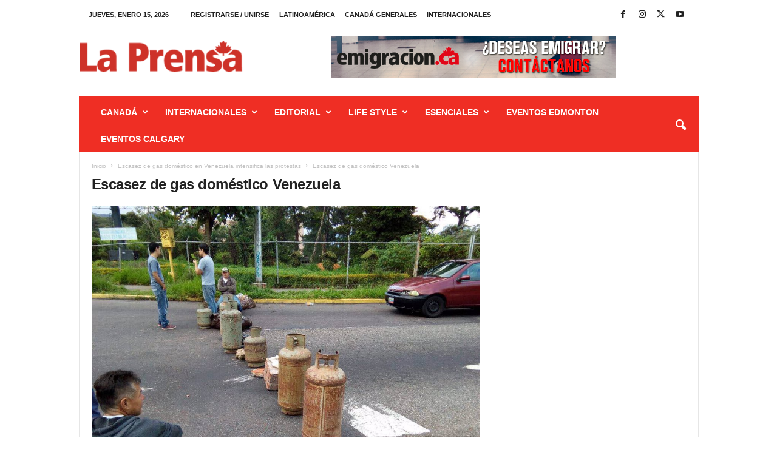

--- FILE ---
content_type: text/html; charset=UTF-8
request_url: https://prensacanada.com/escasez-gas-domestico-venezuela/dcnpidnwsaiyv8z/
body_size: 27170
content:
<!doctype html >
<!--[if IE 8]>    <html class="ie8" lang="es"
 xmlns:fb="http://ogp.me/ns/fb#"> <![endif]-->
<!--[if IE 9]>    <html class="ie9" lang="es"
 xmlns:fb="http://ogp.me/ns/fb#"> <![endif]-->
<!--[if gt IE 8]><!--> <html lang="es"
 xmlns:fb="http://ogp.me/ns/fb#"> <!--<![endif]-->
<head>
    <title>Escasez de gas doméstico Venezuela - La Prensa Canadá</title>
    <meta charset="UTF-8" />
    <meta name="viewport" content="width=device-width, initial-scale=1.0">
    <link rel="pingback" href="https://prensacanada.com/xmlrpc.php" />
    <meta name='robots' content='index, follow, max-image-preview:large, max-snippet:-1, max-video-preview:-1' />
	<style>img:is([sizes="auto" i], [sizes^="auto," i]) { contain-intrinsic-size: 3000px 1500px }</style>
	
	<!-- This site is optimized with the Yoast SEO plugin v25.0 - https://yoast.com/wordpress/plugins/seo/ -->
	<link rel="canonical" href="https://prensacanada.com/escasez-gas-domestico-venezuela/dcnpidnwsaiyv8z/" />
	<meta property="og:locale" content="es_ES" />
	<meta property="og:type" content="article" />
	<meta property="og:title" content="Escasez de gas doméstico Venezuela - La Prensa Canadá" />
	<meta property="og:description" content="Fuente: Twitter" />
	<meta property="og:url" content="https://prensacanada.com/escasez-gas-domestico-venezuela/dcnpidnwsaiyv8z/" />
	<meta property="og:site_name" content="La Prensa Canadá" />
	<meta property="article:modified_time" content="2017-06-14T15:58:40+00:00" />
	<meta property="og:image" content="https://prensacanada.com/escasez-gas-domestico-venezuela/dcnpidnwsaiyv8z" />
	<meta property="og:image:width" content="1024" />
	<meta property="og:image:height" content="768" />
	<meta property="og:image:type" content="image/jpeg" />
	<meta name="twitter:card" content="summary_large_image" />
	<script type="application/ld+json" class="yoast-schema-graph">{"@context":"https://schema.org","@graph":[{"@type":"WebPage","@id":"https://prensacanada.com/escasez-gas-domestico-venezuela/dcnpidnwsaiyv8z/","url":"https://prensacanada.com/escasez-gas-domestico-venezuela/dcnpidnwsaiyv8z/","name":"Escasez de gas doméstico Venezuela - La Prensa Canadá","isPartOf":{"@id":"https://prensacanada.com/#website"},"primaryImageOfPage":{"@id":"https://prensacanada.com/escasez-gas-domestico-venezuela/dcnpidnwsaiyv8z/#primaryimage"},"image":{"@id":"https://prensacanada.com/escasez-gas-domestico-venezuela/dcnpidnwsaiyv8z/#primaryimage"},"thumbnailUrl":"https://prensacanada.com/wp-content/uploads/2017/06/DCNPiDNWsAIyv8Z.jpg","datePublished":"2017-06-14T15:58:25+00:00","dateModified":"2017-06-14T15:58:40+00:00","breadcrumb":{"@id":"https://prensacanada.com/escasez-gas-domestico-venezuela/dcnpidnwsaiyv8z/#breadcrumb"},"inLanguage":"es","potentialAction":[{"@type":"ReadAction","target":["https://prensacanada.com/escasez-gas-domestico-venezuela/dcnpidnwsaiyv8z/"]}]},{"@type":"ImageObject","inLanguage":"es","@id":"https://prensacanada.com/escasez-gas-domestico-venezuela/dcnpidnwsaiyv8z/#primaryimage","url":"https://prensacanada.com/wp-content/uploads/2017/06/DCNPiDNWsAIyv8Z.jpg","contentUrl":"https://prensacanada.com/wp-content/uploads/2017/06/DCNPiDNWsAIyv8Z.jpg","width":1024,"height":768,"caption":"Fuente: Twitter"},{"@type":"BreadcrumbList","@id":"https://prensacanada.com/escasez-gas-domestico-venezuela/dcnpidnwsaiyv8z/#breadcrumb","itemListElement":[{"@type":"ListItem","position":1,"name":"Home","item":"https://prensacanada.com/"},{"@type":"ListItem","position":2,"name":"Escasez de gas doméstico en Venezuela intensifica las protestas","item":"https://prensacanada.com/escasez-gas-domestico-venezuela/"},{"@type":"ListItem","position":3,"name":"Escasez de gas doméstico Venezuela"}]},{"@type":"WebSite","@id":"https://prensacanada.com/#website","url":"https://prensacanada.com/","name":"La Prensa Canadá","description":"Busca empleo, infórmate y sé parte de la noticia, a través de la fuente más veraz y confiable de Canadá. Todo el acontecer mundial en tus manos.","publisher":{"@id":"https://prensacanada.com/#organization"},"potentialAction":[{"@type":"SearchAction","target":{"@type":"EntryPoint","urlTemplate":"https://prensacanada.com/?s={search_term_string}"},"query-input":{"@type":"PropertyValueSpecification","valueRequired":true,"valueName":"search_term_string"}}],"inLanguage":"es"},{"@type":"Organization","@id":"https://prensacanada.com/#organization","name":"LA PRENSA CANADA","url":"https://prensacanada.com/","logo":{"@type":"ImageObject","inLanguage":"es","@id":"https://prensacanada.com/#/schema/logo/image/","url":"https://prensacanada.com/wp-content/uploads/2017/11/prensa.png","contentUrl":"https://prensacanada.com/wp-content/uploads/2017/11/prensa.png","width":414,"height":81,"caption":"LA PRENSA CANADA"},"image":{"@id":"https://prensacanada.com/#/schema/logo/image/"}}]}</script>
	<!-- / Yoast SEO plugin. -->


<link rel='dns-prefetch' href='//www.googletagmanager.com' />
<link rel="alternate" type="application/rss+xml" title="La Prensa Canadá &raquo; Feed" href="https://prensacanada.com/feed/" />
<link rel="alternate" type="application/rss+xml" title="La Prensa Canadá &raquo; Feed de los comentarios" href="https://prensacanada.com/comments/feed/" />
<script type="text/javascript">
/* <![CDATA[ */
window._wpemojiSettings = {"baseUrl":"https:\/\/s.w.org\/images\/core\/emoji\/15.1.0\/72x72\/","ext":".png","svgUrl":"https:\/\/s.w.org\/images\/core\/emoji\/15.1.0\/svg\/","svgExt":".svg","source":{"concatemoji":"https:\/\/prensacanada.com\/wp-includes\/js\/wp-emoji-release.min.js?ver=6.8.1"}};
/*! This file is auto-generated */
!function(i,n){var o,s,e;function c(e){try{var t={supportTests:e,timestamp:(new Date).valueOf()};sessionStorage.setItem(o,JSON.stringify(t))}catch(e){}}function p(e,t,n){e.clearRect(0,0,e.canvas.width,e.canvas.height),e.fillText(t,0,0);var t=new Uint32Array(e.getImageData(0,0,e.canvas.width,e.canvas.height).data),r=(e.clearRect(0,0,e.canvas.width,e.canvas.height),e.fillText(n,0,0),new Uint32Array(e.getImageData(0,0,e.canvas.width,e.canvas.height).data));return t.every(function(e,t){return e===r[t]})}function u(e,t,n){switch(t){case"flag":return n(e,"\ud83c\udff3\ufe0f\u200d\u26a7\ufe0f","\ud83c\udff3\ufe0f\u200b\u26a7\ufe0f")?!1:!n(e,"\ud83c\uddfa\ud83c\uddf3","\ud83c\uddfa\u200b\ud83c\uddf3")&&!n(e,"\ud83c\udff4\udb40\udc67\udb40\udc62\udb40\udc65\udb40\udc6e\udb40\udc67\udb40\udc7f","\ud83c\udff4\u200b\udb40\udc67\u200b\udb40\udc62\u200b\udb40\udc65\u200b\udb40\udc6e\u200b\udb40\udc67\u200b\udb40\udc7f");case"emoji":return!n(e,"\ud83d\udc26\u200d\ud83d\udd25","\ud83d\udc26\u200b\ud83d\udd25")}return!1}function f(e,t,n){var r="undefined"!=typeof WorkerGlobalScope&&self instanceof WorkerGlobalScope?new OffscreenCanvas(300,150):i.createElement("canvas"),a=r.getContext("2d",{willReadFrequently:!0}),o=(a.textBaseline="top",a.font="600 32px Arial",{});return e.forEach(function(e){o[e]=t(a,e,n)}),o}function t(e){var t=i.createElement("script");t.src=e,t.defer=!0,i.head.appendChild(t)}"undefined"!=typeof Promise&&(o="wpEmojiSettingsSupports",s=["flag","emoji"],n.supports={everything:!0,everythingExceptFlag:!0},e=new Promise(function(e){i.addEventListener("DOMContentLoaded",e,{once:!0})}),new Promise(function(t){var n=function(){try{var e=JSON.parse(sessionStorage.getItem(o));if("object"==typeof e&&"number"==typeof e.timestamp&&(new Date).valueOf()<e.timestamp+604800&&"object"==typeof e.supportTests)return e.supportTests}catch(e){}return null}();if(!n){if("undefined"!=typeof Worker&&"undefined"!=typeof OffscreenCanvas&&"undefined"!=typeof URL&&URL.createObjectURL&&"undefined"!=typeof Blob)try{var e="postMessage("+f.toString()+"("+[JSON.stringify(s),u.toString(),p.toString()].join(",")+"));",r=new Blob([e],{type:"text/javascript"}),a=new Worker(URL.createObjectURL(r),{name:"wpTestEmojiSupports"});return void(a.onmessage=function(e){c(n=e.data),a.terminate(),t(n)})}catch(e){}c(n=f(s,u,p))}t(n)}).then(function(e){for(var t in e)n.supports[t]=e[t],n.supports.everything=n.supports.everything&&n.supports[t],"flag"!==t&&(n.supports.everythingExceptFlag=n.supports.everythingExceptFlag&&n.supports[t]);n.supports.everythingExceptFlag=n.supports.everythingExceptFlag&&!n.supports.flag,n.DOMReady=!1,n.readyCallback=function(){n.DOMReady=!0}}).then(function(){return e}).then(function(){var e;n.supports.everything||(n.readyCallback(),(e=n.source||{}).concatemoji?t(e.concatemoji):e.wpemoji&&e.twemoji&&(t(e.twemoji),t(e.wpemoji)))}))}((window,document),window._wpemojiSettings);
/* ]]> */
</script>
<style id='wp-emoji-styles-inline-css' type='text/css'>

	img.wp-smiley, img.emoji {
		display: inline !important;
		border: none !important;
		box-shadow: none !important;
		height: 1em !important;
		width: 1em !important;
		margin: 0 0.07em !important;
		vertical-align: -0.1em !important;
		background: none !important;
		padding: 0 !important;
	}
</style>
<style id='classic-theme-styles-inline-css' type='text/css'>
/*! This file is auto-generated */
.wp-block-button__link{color:#fff;background-color:#32373c;border-radius:9999px;box-shadow:none;text-decoration:none;padding:calc(.667em + 2px) calc(1.333em + 2px);font-size:1.125em}.wp-block-file__button{background:#32373c;color:#fff;text-decoration:none}
</style>
<style id='global-styles-inline-css' type='text/css'>
:root{--wp--preset--aspect-ratio--square: 1;--wp--preset--aspect-ratio--4-3: 4/3;--wp--preset--aspect-ratio--3-4: 3/4;--wp--preset--aspect-ratio--3-2: 3/2;--wp--preset--aspect-ratio--2-3: 2/3;--wp--preset--aspect-ratio--16-9: 16/9;--wp--preset--aspect-ratio--9-16: 9/16;--wp--preset--color--black: #000000;--wp--preset--color--cyan-bluish-gray: #abb8c3;--wp--preset--color--white: #ffffff;--wp--preset--color--pale-pink: #f78da7;--wp--preset--color--vivid-red: #cf2e2e;--wp--preset--color--luminous-vivid-orange: #ff6900;--wp--preset--color--luminous-vivid-amber: #fcb900;--wp--preset--color--light-green-cyan: #7bdcb5;--wp--preset--color--vivid-green-cyan: #00d084;--wp--preset--color--pale-cyan-blue: #8ed1fc;--wp--preset--color--vivid-cyan-blue: #0693e3;--wp--preset--color--vivid-purple: #9b51e0;--wp--preset--gradient--vivid-cyan-blue-to-vivid-purple: linear-gradient(135deg,rgba(6,147,227,1) 0%,rgb(155,81,224) 100%);--wp--preset--gradient--light-green-cyan-to-vivid-green-cyan: linear-gradient(135deg,rgb(122,220,180) 0%,rgb(0,208,130) 100%);--wp--preset--gradient--luminous-vivid-amber-to-luminous-vivid-orange: linear-gradient(135deg,rgba(252,185,0,1) 0%,rgba(255,105,0,1) 100%);--wp--preset--gradient--luminous-vivid-orange-to-vivid-red: linear-gradient(135deg,rgba(255,105,0,1) 0%,rgb(207,46,46) 100%);--wp--preset--gradient--very-light-gray-to-cyan-bluish-gray: linear-gradient(135deg,rgb(238,238,238) 0%,rgb(169,184,195) 100%);--wp--preset--gradient--cool-to-warm-spectrum: linear-gradient(135deg,rgb(74,234,220) 0%,rgb(151,120,209) 20%,rgb(207,42,186) 40%,rgb(238,44,130) 60%,rgb(251,105,98) 80%,rgb(254,248,76) 100%);--wp--preset--gradient--blush-light-purple: linear-gradient(135deg,rgb(255,206,236) 0%,rgb(152,150,240) 100%);--wp--preset--gradient--blush-bordeaux: linear-gradient(135deg,rgb(254,205,165) 0%,rgb(254,45,45) 50%,rgb(107,0,62) 100%);--wp--preset--gradient--luminous-dusk: linear-gradient(135deg,rgb(255,203,112) 0%,rgb(199,81,192) 50%,rgb(65,88,208) 100%);--wp--preset--gradient--pale-ocean: linear-gradient(135deg,rgb(255,245,203) 0%,rgb(182,227,212) 50%,rgb(51,167,181) 100%);--wp--preset--gradient--electric-grass: linear-gradient(135deg,rgb(202,248,128) 0%,rgb(113,206,126) 100%);--wp--preset--gradient--midnight: linear-gradient(135deg,rgb(2,3,129) 0%,rgb(40,116,252) 100%);--wp--preset--font-size--small: 10px;--wp--preset--font-size--medium: 20px;--wp--preset--font-size--large: 30px;--wp--preset--font-size--x-large: 42px;--wp--preset--font-size--regular: 14px;--wp--preset--font-size--larger: 48px;--wp--preset--spacing--20: 0.44rem;--wp--preset--spacing--30: 0.67rem;--wp--preset--spacing--40: 1rem;--wp--preset--spacing--50: 1.5rem;--wp--preset--spacing--60: 2.25rem;--wp--preset--spacing--70: 3.38rem;--wp--preset--spacing--80: 5.06rem;--wp--preset--shadow--natural: 6px 6px 9px rgba(0, 0, 0, 0.2);--wp--preset--shadow--deep: 12px 12px 50px rgba(0, 0, 0, 0.4);--wp--preset--shadow--sharp: 6px 6px 0px rgba(0, 0, 0, 0.2);--wp--preset--shadow--outlined: 6px 6px 0px -3px rgba(255, 255, 255, 1), 6px 6px rgba(0, 0, 0, 1);--wp--preset--shadow--crisp: 6px 6px 0px rgba(0, 0, 0, 1);}:where(.is-layout-flex){gap: 0.5em;}:where(.is-layout-grid){gap: 0.5em;}body .is-layout-flex{display: flex;}.is-layout-flex{flex-wrap: wrap;align-items: center;}.is-layout-flex > :is(*, div){margin: 0;}body .is-layout-grid{display: grid;}.is-layout-grid > :is(*, div){margin: 0;}:where(.wp-block-columns.is-layout-flex){gap: 2em;}:where(.wp-block-columns.is-layout-grid){gap: 2em;}:where(.wp-block-post-template.is-layout-flex){gap: 1.25em;}:where(.wp-block-post-template.is-layout-grid){gap: 1.25em;}.has-black-color{color: var(--wp--preset--color--black) !important;}.has-cyan-bluish-gray-color{color: var(--wp--preset--color--cyan-bluish-gray) !important;}.has-white-color{color: var(--wp--preset--color--white) !important;}.has-pale-pink-color{color: var(--wp--preset--color--pale-pink) !important;}.has-vivid-red-color{color: var(--wp--preset--color--vivid-red) !important;}.has-luminous-vivid-orange-color{color: var(--wp--preset--color--luminous-vivid-orange) !important;}.has-luminous-vivid-amber-color{color: var(--wp--preset--color--luminous-vivid-amber) !important;}.has-light-green-cyan-color{color: var(--wp--preset--color--light-green-cyan) !important;}.has-vivid-green-cyan-color{color: var(--wp--preset--color--vivid-green-cyan) !important;}.has-pale-cyan-blue-color{color: var(--wp--preset--color--pale-cyan-blue) !important;}.has-vivid-cyan-blue-color{color: var(--wp--preset--color--vivid-cyan-blue) !important;}.has-vivid-purple-color{color: var(--wp--preset--color--vivid-purple) !important;}.has-black-background-color{background-color: var(--wp--preset--color--black) !important;}.has-cyan-bluish-gray-background-color{background-color: var(--wp--preset--color--cyan-bluish-gray) !important;}.has-white-background-color{background-color: var(--wp--preset--color--white) !important;}.has-pale-pink-background-color{background-color: var(--wp--preset--color--pale-pink) !important;}.has-vivid-red-background-color{background-color: var(--wp--preset--color--vivid-red) !important;}.has-luminous-vivid-orange-background-color{background-color: var(--wp--preset--color--luminous-vivid-orange) !important;}.has-luminous-vivid-amber-background-color{background-color: var(--wp--preset--color--luminous-vivid-amber) !important;}.has-light-green-cyan-background-color{background-color: var(--wp--preset--color--light-green-cyan) !important;}.has-vivid-green-cyan-background-color{background-color: var(--wp--preset--color--vivid-green-cyan) !important;}.has-pale-cyan-blue-background-color{background-color: var(--wp--preset--color--pale-cyan-blue) !important;}.has-vivid-cyan-blue-background-color{background-color: var(--wp--preset--color--vivid-cyan-blue) !important;}.has-vivid-purple-background-color{background-color: var(--wp--preset--color--vivid-purple) !important;}.has-black-border-color{border-color: var(--wp--preset--color--black) !important;}.has-cyan-bluish-gray-border-color{border-color: var(--wp--preset--color--cyan-bluish-gray) !important;}.has-white-border-color{border-color: var(--wp--preset--color--white) !important;}.has-pale-pink-border-color{border-color: var(--wp--preset--color--pale-pink) !important;}.has-vivid-red-border-color{border-color: var(--wp--preset--color--vivid-red) !important;}.has-luminous-vivid-orange-border-color{border-color: var(--wp--preset--color--luminous-vivid-orange) !important;}.has-luminous-vivid-amber-border-color{border-color: var(--wp--preset--color--luminous-vivid-amber) !important;}.has-light-green-cyan-border-color{border-color: var(--wp--preset--color--light-green-cyan) !important;}.has-vivid-green-cyan-border-color{border-color: var(--wp--preset--color--vivid-green-cyan) !important;}.has-pale-cyan-blue-border-color{border-color: var(--wp--preset--color--pale-cyan-blue) !important;}.has-vivid-cyan-blue-border-color{border-color: var(--wp--preset--color--vivid-cyan-blue) !important;}.has-vivid-purple-border-color{border-color: var(--wp--preset--color--vivid-purple) !important;}.has-vivid-cyan-blue-to-vivid-purple-gradient-background{background: var(--wp--preset--gradient--vivid-cyan-blue-to-vivid-purple) !important;}.has-light-green-cyan-to-vivid-green-cyan-gradient-background{background: var(--wp--preset--gradient--light-green-cyan-to-vivid-green-cyan) !important;}.has-luminous-vivid-amber-to-luminous-vivid-orange-gradient-background{background: var(--wp--preset--gradient--luminous-vivid-amber-to-luminous-vivid-orange) !important;}.has-luminous-vivid-orange-to-vivid-red-gradient-background{background: var(--wp--preset--gradient--luminous-vivid-orange-to-vivid-red) !important;}.has-very-light-gray-to-cyan-bluish-gray-gradient-background{background: var(--wp--preset--gradient--very-light-gray-to-cyan-bluish-gray) !important;}.has-cool-to-warm-spectrum-gradient-background{background: var(--wp--preset--gradient--cool-to-warm-spectrum) !important;}.has-blush-light-purple-gradient-background{background: var(--wp--preset--gradient--blush-light-purple) !important;}.has-blush-bordeaux-gradient-background{background: var(--wp--preset--gradient--blush-bordeaux) !important;}.has-luminous-dusk-gradient-background{background: var(--wp--preset--gradient--luminous-dusk) !important;}.has-pale-ocean-gradient-background{background: var(--wp--preset--gradient--pale-ocean) !important;}.has-electric-grass-gradient-background{background: var(--wp--preset--gradient--electric-grass) !important;}.has-midnight-gradient-background{background: var(--wp--preset--gradient--midnight) !important;}.has-small-font-size{font-size: var(--wp--preset--font-size--small) !important;}.has-medium-font-size{font-size: var(--wp--preset--font-size--medium) !important;}.has-large-font-size{font-size: var(--wp--preset--font-size--large) !important;}.has-x-large-font-size{font-size: var(--wp--preset--font-size--x-large) !important;}
:where(.wp-block-post-template.is-layout-flex){gap: 1.25em;}:where(.wp-block-post-template.is-layout-grid){gap: 1.25em;}
:where(.wp-block-columns.is-layout-flex){gap: 2em;}:where(.wp-block-columns.is-layout-grid){gap: 2em;}
:root :where(.wp-block-pullquote){font-size: 1.5em;line-height: 1.6;}
</style>
<link rel='stylesheet' id='rs-plugin-settings-css' href='https://prensacanada.com/wp-content/plugins/revslider/public/assets/css/settings.css?ver=5.4.5.1' type='text/css' media='all' />
<style id='rs-plugin-settings-inline-css' type='text/css'>
#rs-demo-id {}
</style>
<link rel='stylesheet' id='ppress-frontend-css' href='https://prensacanada.com/wp-content/plugins/wp-user-avatar/assets/css/frontend.min.css?ver=4.15.23' type='text/css' media='all' />
<link rel='stylesheet' id='ppress-flatpickr-css' href='https://prensacanada.com/wp-content/plugins/wp-user-avatar/assets/flatpickr/flatpickr.min.css?ver=4.15.23' type='text/css' media='all' />
<link rel='stylesheet' id='ppress-select2-css' href='https://prensacanada.com/wp-content/plugins/wp-user-avatar/assets/select2/select2.min.css?ver=6.8.1' type='text/css' media='all' />
<link rel='stylesheet' id='td-plugin-newsletter-css' href='https://prensacanada.com/wp-content/plugins/td-newsletter/style.css?ver=5.4.3.2' type='text/css' media='all' />
<style id='akismet-widget-style-inline-css' type='text/css'>

			.a-stats {
				--akismet-color-mid-green: #357b49;
				--akismet-color-white: #fff;
				--akismet-color-light-grey: #f6f7f7;

				max-width: 350px;
				width: auto;
			}

			.a-stats * {
				all: unset;
				box-sizing: border-box;
			}

			.a-stats strong {
				font-weight: 600;
			}

			.a-stats a.a-stats__link,
			.a-stats a.a-stats__link:visited,
			.a-stats a.a-stats__link:active {
				background: var(--akismet-color-mid-green);
				border: none;
				box-shadow: none;
				border-radius: 8px;
				color: var(--akismet-color-white);
				cursor: pointer;
				display: block;
				font-family: -apple-system, BlinkMacSystemFont, 'Segoe UI', 'Roboto', 'Oxygen-Sans', 'Ubuntu', 'Cantarell', 'Helvetica Neue', sans-serif;
				font-weight: 500;
				padding: 12px;
				text-align: center;
				text-decoration: none;
				transition: all 0.2s ease;
			}

			/* Extra specificity to deal with TwentyTwentyOne focus style */
			.widget .a-stats a.a-stats__link:focus {
				background: var(--akismet-color-mid-green);
				color: var(--akismet-color-white);
				text-decoration: none;
			}

			.a-stats a.a-stats__link:hover {
				filter: brightness(110%);
				box-shadow: 0 4px 12px rgba(0, 0, 0, 0.06), 0 0 2px rgba(0, 0, 0, 0.16);
			}

			.a-stats .count {
				color: var(--akismet-color-white);
				display: block;
				font-size: 1.5em;
				line-height: 1.4;
				padding: 0 13px;
				white-space: nowrap;
			}
		
</style>
<link rel='stylesheet' id='td-theme-css' href='https://prensacanada.com/wp-content/themes/Newsmag/style.css?ver=5.4.3.2' type='text/css' media='all' />
<style id='td-theme-inline-css' type='text/css'>
    
        /* custom css - generated by TagDiv Composer */
        @media (max-width: 767px) {
            .td-header-desktop-wrap {
                display: none;
            }
        }
        @media (min-width: 767px) {
            .td-header-mobile-wrap {
                display: none;
            }
        }
    
	
</style>
<link rel='stylesheet' id='js_composer_front-css' href='https://prensacanada.com/wp-content/plugins/js_composer/assets/css/js_composer.min.css?ver=4.12' type='text/css' media='all' />
<link rel='stylesheet' id='td-legacy-framework-front-style-css' href='https://prensacanada.com/wp-content/plugins/td-composer/legacy/Newsmag/assets/css/td_legacy_main.css?ver=e5fcc38395b0030bac3ad179898970d6xz' type='text/css' media='all' />
<script type="text/javascript" src="https://prensacanada.com/wp-includes/js/jquery/jquery.min.js?ver=3.7.1" id="jquery-core-js"></script>
<script type="text/javascript" src="https://prensacanada.com/wp-includes/js/jquery/jquery-migrate.min.js?ver=3.4.1" id="jquery-migrate-js"></script>
<script type="text/javascript" src="https://prensacanada.com/wp-content/plugins/revslider/public/assets/js/jquery.themepunch.tools.min.js?ver=5.4.5.1" id="tp-tools-js"></script>
<script type="text/javascript" src="https://prensacanada.com/wp-content/plugins/revslider/public/assets/js/jquery.themepunch.revolution.min.js?ver=5.4.5.1" id="revmin-js"></script>
<script type="text/javascript" src="https://prensacanada.com/wp-content/plugins/wp-user-avatar/assets/flatpickr/flatpickr.min.js?ver=4.15.23" id="ppress-flatpickr-js"></script>
<script type="text/javascript" src="https://prensacanada.com/wp-content/plugins/wp-user-avatar/assets/select2/select2.min.js?ver=4.15.23" id="ppress-select2-js"></script>
<link rel="https://api.w.org/" href="https://prensacanada.com/wp-json/" /><link rel="alternate" title="JSON" type="application/json" href="https://prensacanada.com/wp-json/wp/v2/media/25890" /><link rel="EditURI" type="application/rsd+xml" title="RSD" href="https://prensacanada.com/xmlrpc.php?rsd" />
<meta name="generator" content="WordPress 6.8.1" />
<link rel='shortlink' href='https://prensacanada.com/?p=25890' />
<link rel="alternate" title="oEmbed (JSON)" type="application/json+oembed" href="https://prensacanada.com/wp-json/oembed/1.0/embed?url=https%3A%2F%2Fprensacanada.com%2Fescasez-gas-domestico-venezuela%2Fdcnpidnwsaiyv8z%2F" />
<link rel="alternate" title="oEmbed (XML)" type="text/xml+oembed" href="https://prensacanada.com/wp-json/oembed/1.0/embed?url=https%3A%2F%2Fprensacanada.com%2Fescasez-gas-domestico-venezuela%2Fdcnpidnwsaiyv8z%2F&#038;format=xml" />
<meta name="generator" content="Site Kit by Google 1.152.1" /><script async src="//pagead2.googlesyndication.com/pagead/js/adsbygoogle.js"></script>
<script>
  (adsbygoogle = window.adsbygoogle || []).push({
    google_ad_client: "ca-pub-2721720432516081",
    enable_page_level_ads: true
  });
</script><meta name="generator" content="Powered by Visual Composer - drag and drop page builder for WordPress."/>
<!--[if lte IE 9]><link rel="stylesheet" type="text/css" href="https://prensacanada.com/wp-content/plugins/js_composer/assets/css/vc_lte_ie9.min.css" media="screen"><![endif]--><!--[if IE  8]><link rel="stylesheet" type="text/css" href="https://prensacanada.com/wp-content/plugins/js_composer/assets/css/vc-ie8.min.css" media="screen"><![endif]--><meta name="generator" content="Powered by Slider Revolution 5.4.5.1 - responsive, Mobile-Friendly Slider Plugin for WordPress with comfortable drag and drop interface." />

<!-- JS generated by theme -->

<script type="text/javascript" id="td-generated-header-js">
    
    

	    var tdBlocksArray = []; //here we store all the items for the current page

	    // td_block class - each ajax block uses a object of this class for requests
	    function tdBlock() {
		    this.id = '';
		    this.block_type = 1; //block type id (1-234 etc)
		    this.atts = '';
		    this.td_column_number = '';
		    this.td_current_page = 1; //
		    this.post_count = 0; //from wp
		    this.found_posts = 0; //from wp
		    this.max_num_pages = 0; //from wp
		    this.td_filter_value = ''; //current live filter value
		    this.is_ajax_running = false;
		    this.td_user_action = ''; // load more or infinite loader (used by the animation)
		    this.header_color = '';
		    this.ajax_pagination_infinite_stop = ''; //show load more at page x
	    }

        // td_js_generator - mini detector
        ( function () {
            var htmlTag = document.getElementsByTagName("html")[0];

	        if ( navigator.userAgent.indexOf("MSIE 10.0") > -1 ) {
                htmlTag.className += ' ie10';
            }

            if ( !!navigator.userAgent.match(/Trident.*rv\:11\./) ) {
                htmlTag.className += ' ie11';
            }

	        if ( navigator.userAgent.indexOf("Edge") > -1 ) {
                htmlTag.className += ' ieEdge';
            }

            if ( /(iPad|iPhone|iPod)/g.test(navigator.userAgent) ) {
                htmlTag.className += ' td-md-is-ios';
            }

            var user_agent = navigator.userAgent.toLowerCase();
            if ( user_agent.indexOf("android") > -1 ) {
                htmlTag.className += ' td-md-is-android';
            }

            if ( -1 !== navigator.userAgent.indexOf('Mac OS X')  ) {
                htmlTag.className += ' td-md-is-os-x';
            }

            if ( /chrom(e|ium)/.test(navigator.userAgent.toLowerCase()) ) {
               htmlTag.className += ' td-md-is-chrome';
            }

            if ( -1 !== navigator.userAgent.indexOf('Firefox') ) {
                htmlTag.className += ' td-md-is-firefox';
            }

            if ( -1 !== navigator.userAgent.indexOf('Safari') && -1 === navigator.userAgent.indexOf('Chrome') ) {
                htmlTag.className += ' td-md-is-safari';
            }

            if( -1 !== navigator.userAgent.indexOf('IEMobile') ){
                htmlTag.className += ' td-md-is-iemobile';
            }

        })();

        var tdLocalCache = {};

        ( function () {
            "use strict";

            tdLocalCache = {
                data: {},
                remove: function (resource_id) {
                    delete tdLocalCache.data[resource_id];
                },
                exist: function (resource_id) {
                    return tdLocalCache.data.hasOwnProperty(resource_id) && tdLocalCache.data[resource_id] !== null;
                },
                get: function (resource_id) {
                    return tdLocalCache.data[resource_id];
                },
                set: function (resource_id, cachedData) {
                    tdLocalCache.remove(resource_id);
                    tdLocalCache.data[resource_id] = cachedData;
                }
            };
        })();

    
    
var td_viewport_interval_list=[{"limitBottom":767,"sidebarWidth":251},{"limitBottom":1023,"sidebarWidth":339}];
var tdc_is_installed="yes";
var td_ajax_url="https:\/\/prensacanada.com\/wp-admin\/admin-ajax.php?td_theme_name=Newsmag&v=5.4.3.2";
var td_get_template_directory_uri="https:\/\/prensacanada.com\/wp-content\/plugins\/td-composer\/legacy\/common";
var tds_snap_menu="smart_snap_always";
var tds_logo_on_sticky="show";
var tds_header_style="";
var td_please_wait="Por favor espera...";
var td_email_user_pass_incorrect="Usuario o contrase\u00f1a incorrecta!";
var td_email_user_incorrect="Correo electr\u00f3nico o nombre de usuario incorrecto!";
var td_email_incorrect="Email incorrecto!";
var td_user_incorrect="Username incorrect!";
var td_email_user_empty="Email or username empty!";
var td_pass_empty="Pass empty!";
var td_pass_pattern_incorrect="Invalid Pass Pattern!";
var td_retype_pass_incorrect="Retyped Pass incorrect!";
var tds_more_articles_on_post_enable="";
var tds_more_articles_on_post_time_to_wait="";
var tds_more_articles_on_post_pages_distance_from_top=0;
var tds_captcha="";
var tds_theme_color_site_wide="#ef2e24";
var tds_smart_sidebar="enabled";
var tdThemeName="Newsmag";
var tdThemeNameWl="Newsmag";
var td_magnific_popup_translation_tPrev="Anterior (tecla de flecha izquierda)";
var td_magnific_popup_translation_tNext="Siguiente (tecla de flecha derecha)";
var td_magnific_popup_translation_tCounter="%curr% de %total%";
var td_magnific_popup_translation_ajax_tError="El contenido de %url% no pudo cargarse.";
var td_magnific_popup_translation_image_tError="La imagen #%curr% no pudo cargarse.";
var tdBlockNonce="efa40bd599";
var tdMobileMenu="enabled";
var tdMobileSearch="enabled";
var tdDateNamesI18n={"month_names":["enero","febrero","marzo","abril","mayo","junio","julio","agosto","septiembre","octubre","noviembre","diciembre"],"month_names_short":["Ene","Feb","Mar","Abr","May","Jun","Jul","Ago","Sep","Oct","Nov","Dic"],"day_names":["domingo","lunes","martes","mi\u00e9rcoles","jueves","viernes","s\u00e1bado"],"day_names_short":["Dom","Lun","Mar","Mi\u00e9","Jue","Vie","S\u00e1b"]};
var td_deploy_mode="deploy";
var td_ad_background_click_link="";
var td_ad_background_click_target="";
</script>


<!-- Header style compiled by theme -->

<style>
/* custom css - generated by TagDiv Composer */
    
.td-header-border:before,
    .td-trending-now-title,
    .td_block_mega_menu .td_mega_menu_sub_cats .cur-sub-cat,
    .td-post-category:hover,
    .td-header-style-2 .td-header-sp-logo,
    .td-next-prev-wrap a:hover i,
    .page-nav .current,
    .widget_calendar tfoot a:hover,
    .td-footer-container .widget_search .wpb_button:hover,
    .td-scroll-up-visible,
    .dropcap,
    .td-category a,
    input[type="submit"]:hover,
    .td-post-small-box a:hover,
    .td-404-sub-sub-title a:hover,
    .td-rating-bar-wrap div,
    .td_top_authors .td-active .td-author-post-count,
    .td_top_authors .td-active .td-author-comments-count,
    .td_smart_list_3 .td-sml3-top-controls i:hover,
    .td_smart_list_3 .td-sml3-bottom-controls i:hover,
    .td_wrapper_video_playlist .td_video_controls_playlist_wrapper,
    .td-read-more a:hover,
    .td-login-wrap .btn,
    .td_display_err,
    .td-header-style-6 .td-top-menu-full,
    #bbpress-forums button:hover,
    #bbpress-forums .bbp-pagination .current,
    .bbp_widget_login .button:hover,
    .header-search-wrap .td-drop-down-search .btn:hover,
    .td-post-text-content .more-link-wrap:hover a,
    #buddypress div.item-list-tabs ul li > a span,
    #buddypress div.item-list-tabs ul li > a:hover span,
    #buddypress input[type=submit]:hover,
    #buddypress a.button:hover span,
    #buddypress div.item-list-tabs ul li.selected a span,
    #buddypress div.item-list-tabs ul li.current a span,
    #buddypress input[type=submit]:focus,
    .td-grid-style-3 .td-big-grid-post .td-module-thumb a:last-child:before,
    .td-grid-style-4 .td-big-grid-post .td-module-thumb a:last-child:before,
    .td-grid-style-5 .td-big-grid-post .td-module-thumb:after,
    .td_category_template_2 .td-category-siblings .td-category a:hover,
    .td-weather-week:before,
    .td-weather-information:before,
     .td_3D_btn,
    .td_shadow_btn,
    .td_default_btn,
    .td_square_btn, 
    .td_outlined_btn:hover {
        background-color: #ef2e24;
    }

    @media (max-width: 767px) {
        .td-category a.td-current-sub-category {
            background-color: #ef2e24;
        }
    }

    .woocommerce .onsale,
    .woocommerce .woocommerce a.button:hover,
    .woocommerce-page .woocommerce .button:hover,
    .single-product .product .summary .cart .button:hover,
    .woocommerce .woocommerce .product a.button:hover,
    .woocommerce .product a.button:hover,
    .woocommerce .product #respond input#submit:hover,
    .woocommerce .checkout input#place_order:hover,
    .woocommerce .woocommerce.widget .button:hover,
    .woocommerce .woocommerce-message .button:hover,
    .woocommerce .woocommerce-error .button:hover,
    .woocommerce .woocommerce-info .button:hover,
    .woocommerce.widget .ui-slider .ui-slider-handle,
    .vc_btn-black:hover,
	.wpb_btn-black:hover,
	.item-list-tabs .feed:hover a,
	.td-smart-list-button:hover {
    	background-color: #ef2e24 !important;
    }

    .td-header-sp-top-menu .top-header-menu > .current-menu-item > a,
    .td-header-sp-top-menu .top-header-menu > .current-menu-ancestor > a,
    .td-header-sp-top-menu .top-header-menu > .current-category-ancestor > a,
    .td-header-sp-top-menu .top-header-menu > li > a:hover,
    .td-header-sp-top-menu .top-header-menu > .sfHover > a,
    .top-header-menu ul .current-menu-item > a,
    .top-header-menu ul .current-menu-ancestor > a,
    .top-header-menu ul .current-category-ancestor > a,
    .top-header-menu ul li > a:hover,
    .top-header-menu ul .sfHover > a,
    .sf-menu ul .td-menu-item > a:hover,
    .sf-menu ul .sfHover > a,
    .sf-menu ul .current-menu-ancestor > a,
    .sf-menu ul .current-category-ancestor > a,
    .sf-menu ul .current-menu-item > a,
    .td_module_wrap:hover .entry-title a,
    .td_mod_mega_menu:hover .entry-title a,
    .footer-email-wrap a,
    .widget a:hover,
    .td-footer-container .widget_calendar #today,
    .td-category-pulldown-filter a.td-pulldown-category-filter-link:hover,
    .td-load-more-wrap a:hover,
    .td-post-next-prev-content a:hover,
    .td-author-name a:hover,
    .td-author-url a:hover,
    .td_mod_related_posts:hover .entry-title a,
    .td-search-query,
    .header-search-wrap .td-drop-down-search .result-msg a:hover,
    .td_top_authors .td-active .td-authors-name a,
    .post blockquote p,
    .td-post-content blockquote p,
    .page blockquote p,
    .comment-list cite a:hover,
    .comment-list cite:hover,
    .comment-list .comment-reply-link:hover,
    a,
    .white-menu #td-header-menu .sf-menu > li > a:hover,
    .white-menu #td-header-menu .sf-menu > .current-menu-ancestor > a,
    .white-menu #td-header-menu .sf-menu > .current-menu-item > a,
    .td_quote_on_blocks,
    #bbpress-forums .bbp-forum-freshness a:hover,
    #bbpress-forums .bbp-topic-freshness a:hover,
    #bbpress-forums .bbp-forums-list li a:hover,
    #bbpress-forums .bbp-forum-title:hover,
    #bbpress-forums .bbp-topic-permalink:hover,
    #bbpress-forums .bbp-topic-started-by a:hover,
    #bbpress-forums .bbp-topic-started-in a:hover,
    #bbpress-forums .bbp-body .super-sticky li.bbp-topic-title .bbp-topic-permalink,
    #bbpress-forums .bbp-body .sticky li.bbp-topic-title .bbp-topic-permalink,
    #bbpress-forums #subscription-toggle a:hover,
    #bbpress-forums #favorite-toggle a:hover,
    .woocommerce-account .woocommerce-MyAccount-navigation a:hover,
    .widget_display_replies .bbp-author-name,
    .widget_display_topics .bbp-author-name,
    .archive .widget_archive .current,
    .archive .widget_archive .current a,
    .td-subcategory-header .td-category-siblings .td-subcat-dropdown a.td-current-sub-category,
    .td-subcategory-header .td-category-siblings .td-subcat-dropdown a:hover,
    .td-pulldown-filter-display-option:hover,
    .td-pulldown-filter-display-option .td-pulldown-filter-link:hover,
    .td_normal_slide .td-wrapper-pulldown-filter .td-pulldown-filter-list a:hover,
    #buddypress ul.item-list li div.item-title a:hover,
    .td_block_13 .td-pulldown-filter-list a:hover,
    .td_smart_list_8 .td-smart-list-dropdown-wrap .td-smart-list-button:hover,
    .td_smart_list_8 .td-smart-list-dropdown-wrap .td-smart-list-button:hover i,
    .td-sub-footer-container a:hover,
    .td-instagram-user a,
     .td_outlined_btn {
        color: #ef2e24;
    }

    .td-mega-menu .wpb_content_element li a:hover,
    .td_login_tab_focus {
        color: #ef2e24 !important;
    }

    .td-next-prev-wrap a:hover i,
    .page-nav .current,
    .widget_tag_cloud a:hover,
    .post .td_quote_box,
    .page .td_quote_box,
    .td-login-panel-title,
    #bbpress-forums .bbp-pagination .current,
    .td_category_template_2 .td-category-siblings .td-category a:hover,
    .page-template-page-pagebuilder-latest .td-instagram-user,
     .td_outlined_btn {
        border-color: #ef2e24;
    }

    .td_wrapper_video_playlist .td_video_currently_playing:after,
    .item-list-tabs .feed:hover {
        border-color: #ef2e24 !important;
    }


    
    .td-pb-row [class*="td-pb-span"],
    .td-pb-border-top,
    .page-template-page-title-sidebar-php .td-page-content > .wpb_row:first-child,
    .td-post-sharing,
    .td-post-content,
    .td-post-next-prev,
    .author-box-wrap,
    .td-comments-title-wrap,
    .comment-list,
    .comment-respond,
    .td-post-template-5 header,
    .td-container,
    .wpb_content_element,
    .wpb_column,
    .wpb_row,
    .white-menu .td-header-container .td-header-main-menu,
    .td-post-template-1 .td-post-content,
    .td-post-template-4 .td-post-sharing-top,
    .td-header-style-6 .td-header-header .td-make-full,
    #disqus_thread,
    .page-template-page-pagebuilder-title-php .td-page-content > .wpb_row:first-child,
    .td-footer-container:before {
        border-color: #e6e6e6;
    }
    .td-top-border {
        border-color: #e6e6e6 !important;
    }
    .td-container-border:after,
    .td-next-prev-separator,
    .td-container .td-pb-row .wpb_column:before,
    .td-container-border:before,
    .td-main-content:before,
    .td-main-sidebar:before,
    .td-pb-row .td-pb-span4:nth-of-type(3):after,
    .td-pb-row .td-pb-span4:nth-last-of-type(3):after {
    	background-color: #e6e6e6;
    }
    @media (max-width: 767px) {
    	.white-menu .td-header-main-menu {
      		border-color: #e6e6e6;
      	}
    }



    
    .top-header-menu > .current-menu-item > a,
    .top-header-menu > .current-menu-ancestor > a,
    .top-header-menu > .current-category-ancestor > a,
    .top-header-menu > li > a:hover,
    .top-header-menu > .sfHover > a {
        color: #ef2e24 !important;
    }

    
    .td-header-main-menu {
        background-color: #ef2e24;
    }

    
    .td-header-border:before {
        background-color: #ef2e24;
    }

    
    .td-menu-background:before,
    .td-search-background:before {
        background: rgba(0,0,0,0.5);
        background: -moz-linear-gradient(top, rgba(0,0,0,0.5) 0%, rgba(0,0,0,0.6) 100%);
        background: -webkit-gradient(left top, left bottom, color-stop(0%, rgba(0,0,0,0.5)), color-stop(100%, rgba(0,0,0,0.6)));
        background: -webkit-linear-gradient(top, rgba(0,0,0,0.5) 0%, rgba(0,0,0,0.6) 100%);
        background: -o-linear-gradient(top, rgba(0,0,0,0.5) 0%, @mobileu_gradient_two_mob 100%);
        background: -ms-linear-gradient(top, rgba(0,0,0,0.5) 0%, rgba(0,0,0,0.6) 100%);
        background: linear-gradient(to bottom, rgba(0,0,0,0.5) 0%, rgba(0,0,0,0.6) 100%);
        filter: progid:DXImageTransform.Microsoft.gradient( startColorstr='rgba(0,0,0,0.5)', endColorstr='rgba(0,0,0,0.6)', GradientType=0 );
    }

    
    .td-menu-background:after,
    .td-search-background:after {
        background-image: url('http://localhost/prensacanada/wp-content/uploads/2017/11/p2.jpg');
    }

    
    .white-popup-block:before {
        background-image: url('http://localhost/prensacanada/wp-content/uploads/2017/11/p4.jpg');
    }

    
    .td-footer-container::before {
        background-size: cover;
    }

    
    .td-footer-container::before {
        opacity: 0.1;
    }
</style>

<!-- Global site tag (gtag.js) - Google Analytics -->
<script async src="https://www.googletagmanager.com/gtag/js?id=UA-83719573-1"></script>
<script>
  window.dataLayer = window.dataLayer || [];
  function gtag(){dataLayer.push(arguments);}
  gtag('js', new Date());

  gtag('config', 'UA-83719573-1');
</script>


<script type="application/ld+json">
    {
        "@context": "https://schema.org",
        "@type": "BreadcrumbList",
        "itemListElement": [
            {
                "@type": "ListItem",
                "position": 1,
                "item": {
                    "@type": "WebSite",
                    "@id": "https://prensacanada.com/",
                    "name": "Inicio"
                }
            },
            {
                "@type": "ListItem",
                "position": 2,
                    "item": {
                    "@type": "WebPage",
                    "@id": "https://prensacanada.com/escasez-gas-domestico-venezuela/",
                    "name": "Escasez de gas doméstico en Venezuela intensifica las protestas"
                }
            }
            ,{
                "@type": "ListItem",
                "position": 3,
                    "item": {
                    "@type": "WebPage",
                    "@id": "",
                    "name": "Escasez de gas doméstico Venezuela"                                
                }
            }    
        ]
    }
</script>
<script type="text/javascript">function setREVStartSize(e){
				try{ var i=jQuery(window).width(),t=9999,r=0,n=0,l=0,f=0,s=0,h=0;					
					if(e.responsiveLevels&&(jQuery.each(e.responsiveLevels,function(e,f){f>i&&(t=r=f,l=e),i>f&&f>r&&(r=f,n=e)}),t>r&&(l=n)),f=e.gridheight[l]||e.gridheight[0]||e.gridheight,s=e.gridwidth[l]||e.gridwidth[0]||e.gridwidth,h=i/s,h=h>1?1:h,f=Math.round(h*f),"fullscreen"==e.sliderLayout){var u=(e.c.width(),jQuery(window).height());if(void 0!=e.fullScreenOffsetContainer){var c=e.fullScreenOffsetContainer.split(",");if (c) jQuery.each(c,function(e,i){u=jQuery(i).length>0?u-jQuery(i).outerHeight(!0):u}),e.fullScreenOffset.split("%").length>1&&void 0!=e.fullScreenOffset&&e.fullScreenOffset.length>0?u-=jQuery(window).height()*parseInt(e.fullScreenOffset,0)/100:void 0!=e.fullScreenOffset&&e.fullScreenOffset.length>0&&(u-=parseInt(e.fullScreenOffset,0))}f=u}else void 0!=e.minHeight&&f<e.minHeight&&(f=e.minHeight);e.c.closest(".rev_slider_wrapper").css({height:f})					
				}catch(d){console.log("Failure at Presize of Slider:"+d)}
			};</script>
		<style type="text/css" id="wp-custom-css">
			.carousel-control {
    position: absolute;
    top: 0;
    bottom: 0;
    left: 0;
    width: 15%;
    font-size: 20px;
    color: #fff;
    text-align: center;
    text-shadow: 0 1px 2px rgba(0, 0, 0, 0)!important;
    background-color: rgba(0,0,0,0)!important;
    filter: alpha(opacity=50);
    opacity: .5;


}

.carousel-control.left {
    background-image: -webkit-linear-gradient(left,rgba(0,0,0,.5) 0,rgba(0,0,0,.0001) 100%)!important;
    background-image: -o-linear-gradient(left,rgba(0,0,0,.5) 0,rgba(0,0,0,.0001) 100%)!important;
    background-image: -webkit-gradient(linear,left top,right top,from(rgba(0,0,0,.5)),to(rgba(0,0,0,.0001)))!important;
    background-image: linear-gradient(to right,rgba(0, 0, 0, 0) 0,rgba(0,0,0,.0001) 100%)!important;
    filter: progid: DXImageTransform.Microsoft.gradient(startColorstr='#80000000', endColorstr='#00000000', GradientType=1)!important;
    background-repeat: repeat-x;
}
.row.content {
    width: 85%!important;
    padding-left: 3%!important;
}
.carousel-control.right {
    right: 0;
    left: auto;
    background-image: -webkit-linear-gradient(left,rgba(0,0,0,.0001) 0,rgba(0,0,0,.5) 100%);
    background-image: -o-linear-gradient(left,rgba(0,0,0,.0001) 0,rgba(0,0,0,.5) 100%);
    background-image: -webkit-gradient(linear,left top,right top,from(rgba(0,0,0,.0001)),to(rgba(0,0,0,.5)));
    background-image: linear-gradient(to right,rgba(0,0,0,.0001) 0,rgba(0, 0, 0, 0) 100%);
    filter: progid:DXImageTransform.Microsoft.gradient(startColorstr='#00000000', endColorstr='#80000000', GradientType=1);
    background-repeat: repeat-x;
}
		</style>
		<noscript><style type="text/css"> .wpb_animate_when_almost_visible { opacity: 1; }</style></noscript>	<style id="tdw-css-placeholder">/* custom css - generated by TagDiv Composer */
.carousel-control {
  position: absolute;
  top: 0;
  bottom: 0;
  left: 0;
  width: 15%;
  font-size: 20px;
  color: #fff;
  text-align: center;
  text-shadow: 0 1px 2px rgba(0, 0, 0, 0);
  background-color: rgba(0, 0, 0, 0);
  filter: alpha(opacity=50);
  opacity: .5;
}
</style></head>

<body class="attachment wp-singular attachment-template-default single single-attachment postid-25890 attachmentid-25890 attachment-jpeg wp-theme-Newsmag dcnpidnwsaiyv8z global-block-template-1 wpb-js-composer js-comp-ver-4.12 vc_responsive td-full-layout" itemscope="itemscope" itemtype="https://schema.org/WebPage">

        <div class="td-scroll-up  td-hide-scroll-up-on-mob"  style="display:none;"><i class="td-icon-menu-up"></i></div>

    
    <div class="td-menu-background"></div>
<div id="td-mobile-nav">
    <div class="td-mobile-container">
        <!-- mobile menu top section -->
        <div class="td-menu-socials-wrap">
            <!-- socials -->
            <div class="td-menu-socials">
                
        <span class="td-social-icon-wrap">
            <a target="_blank" href="https://www.facebook.com/LaPrensaCanada/" title="Facebook">
                <i class="td-icon-font td-icon-facebook"></i>
                <span style="display: none">Facebook</span>
            </a>
        </span>
        <span class="td-social-icon-wrap">
            <a target="_blank" href="https://www.instagram.com/prensacanada/" title="Instagram">
                <i class="td-icon-font td-icon-instagram"></i>
                <span style="display: none">Instagram</span>
            </a>
        </span>
        <span class="td-social-icon-wrap">
            <a target="_blank" href="https://twitter.com/PrensaCanada" title="Twitter">
                <i class="td-icon-font td-icon-twitter"></i>
                <span style="display: none">Twitter</span>
            </a>
        </span>
        <span class="td-social-icon-wrap">
            <a target="_blank" href="https://www.youtube.com/user/LaPrensaCanada" title="Youtube">
                <i class="td-icon-font td-icon-youtube"></i>
                <span style="display: none">Youtube</span>
            </a>
        </span>            </div>
            <!-- close button -->
            <div class="td-mobile-close">
                <span><i class="td-icon-close-mobile"></i></span>
            </div>
        </div>

        <!-- login section -->
                    <div class="td-menu-login-section">
                
    <div class="td-guest-wrap">
        <div class="td-menu-login"><a id="login-link-mob">Registrarse</a></div>
    </div>
            </div>
        
        <!-- menu section -->
        <div class="td-mobile-content">
            <div class="menu-menu-home-container"><ul id="menu-menu-home" class="td-mobile-main-menu"><li id="menu-item-25343" class="menu-item menu-item-type-taxonomy menu-item-object-category menu-item-has-children menu-item-first menu-item-25343"><a href="https://prensacanada.com/category/noticias-de-canada/">Canadá<i class="td-icon-menu-right td-element-after"></i></a>
<ul class="sub-menu">
	<li id="menu-item-35459" class="menu-item menu-item-type-taxonomy menu-item-object-category menu-item-35459"><a href="https://prensacanada.com/category/edmonton/">Edmonton</a></li>
</ul>
</li>
<li id="menu-item-25349" class="menu-item menu-item-type-taxonomy menu-item-object-category menu-item-has-children menu-item-25349"><a href="https://prensacanada.com/category/internacionales/">Internacionales<i class="td-icon-menu-right td-element-after"></i></a>
<ul class="sub-menu">
	<li id="menu-item-28076" class="menu-item menu-item-type-taxonomy menu-item-object-category menu-item-28076"><a href="https://prensacanada.com/category/mundo/">Mundo</a></li>
	<li id="menu-item-28075" class="menu-item menu-item-type-taxonomy menu-item-object-category menu-item-28075"><a href="https://prensacanada.com/category/latinoamerica/">Latinoamérica</a></li>
</ul>
</li>
<li id="menu-item-28082" class="menu-item menu-item-type-taxonomy menu-item-object-category menu-item-28082"><a href="https://prensacanada.com/category/editorial/">Editorial</a></li>
<li id="menu-item-25354" class="menu-item menu-item-type-taxonomy menu-item-object-category menu-item-has-children menu-item-25354"><a href="https://prensacanada.com/category/life-style/">Life Style<i class="td-icon-menu-right td-element-after"></i></a>
<ul class="sub-menu">
	<li id="menu-item-25353" class="menu-item menu-item-type-taxonomy menu-item-object-category menu-item-25353"><a href="https://prensacanada.com/category/tecnologia/">Tecnología</a></li>
	<li id="menu-item-28083" class="menu-item menu-item-type-taxonomy menu-item-object-category menu-item-28083"><a href="https://prensacanada.com/category/deportes-generales/">Deportes Generales</a></li>
	<li id="menu-item-28084" class="menu-item menu-item-type-taxonomy menu-item-object-category menu-item-28084"><a href="https://prensacanada.com/category/videos/">Videos</a></li>
</ul>
</li>
<li id="menu-item-28196" class="menu-item menu-item-type-taxonomy menu-item-object-category menu-item-has-children menu-item-28196"><a href="https://prensacanada.com/category/documentos-esenciales/">Esenciales<i class="td-icon-menu-right td-element-after"></i></a>
<ul class="sub-menu">
	<li id="menu-item-30329" class="menu-item menu-item-type-custom menu-item-object-custom menu-item-30329"><a href="http://prensacanada.com/licencia-para-conducir/">Licencia para Conducir</a></li>
</ul>
</li>
<li id="menu-item-28168" class="menu-item menu-item-type-post_type menu-item-object-page menu-item-28168"><a href="https://prensacanada.com/eventos-edmonton/">Eventos Edmonton</a></li>
<li id="menu-item-28173" class="menu-item menu-item-type-post_type menu-item-object-page menu-item-28173"><a href="https://prensacanada.com/eventos/eventos-calgary/">Eventos Calgary</a></li>
</ul></div>        </div>
    </div>

    <!-- register/login section -->
            <div id="login-form-mobile" class="td-register-section">
            
            <div id="td-login-mob" class="td-login-animation td-login-hide-mob">
            	<!-- close button -->
	            <div class="td-login-close">
	                <span class="td-back-button"><i class="td-icon-read-down"></i></span>
	                <div class="td-login-title">Registrarse</div>
	                <!-- close button -->
		            <div class="td-mobile-close">
		                <span><i class="td-icon-close-mobile"></i></span>
		            </div>
	            </div>
	            <form class="td-login-form-wrap" action="#" method="post">
	                <div class="td-login-panel-title"><span>¡Bienvenido!</span>Ingrese a su cuenta</div>
	                <div class="td_display_err"></div>
	                <div class="td-login-inputs"><input class="td-login-input" autocomplete="username" type="text" name="login_email" id="login_email-mob" value="" required><label for="login_email-mob">tu nombre de usuario</label></div>
	                <div class="td-login-inputs"><input class="td-login-input" autocomplete="current-password" type="password" name="login_pass" id="login_pass-mob" value="" required><label for="login_pass-mob">tu contraseña</label></div>
	                <input type="button" name="login_button" id="login_button-mob" class="td-login-button" value="Iniciar sesión">
	                
					
	                <div class="td-login-info-text"><a href="#" id="forgot-pass-link-mob">¿Olvidaste tu contraseña?</a></div>
	                
	                
                </form>
            </div>

            

            <div id="td-forgot-pass-mob" class="td-login-animation td-login-hide-mob">
                <!-- close button -->
	            <div class="td-forgot-pass-close">
	                <a href="#" aria-label="Back" class="td-back-button"><i class="td-icon-read-down"></i></a>
	                <div class="td-login-title">Recuperación de contraseña</div>
	            </div>
	            <div class="td-login-form-wrap">
	                <div class="td-login-panel-title">Recupera tu contraseña</div>
	                <div class="td_display_err"></div>
	                <div class="td-login-inputs"><input class="td-login-input" type="text" name="forgot_email" id="forgot_email-mob" value="" required><label for="forgot_email-mob">tu correo electrónico</label></div>
	                <input type="button" name="forgot_button" id="forgot_button-mob" class="td-login-button" value="Enviar contraseña">
                </div>
            </div>
        </div>
    </div>    <div class="td-search-background"></div>
<div class="td-search-wrap-mob">
	<div class="td-drop-down-search">
		<form method="get" class="td-search-form" action="https://prensacanada.com/">
			<!-- close button -->
			<div class="td-search-close">
				<span><i class="td-icon-close-mobile"></i></span>
			</div>
			<div role="search" class="td-search-input">
				<span>Buscar</span>
				<input id="td-header-search-mob" type="text" value="" name="s" autocomplete="off" />
			</div>
		</form>
		<div id="td-aj-search-mob"></div>
	</div>
</div>

    <div id="td-outer-wrap">
    
        <div class="td-outer-container">
        
            <!--
Header style 1
-->

<div class="td-header-container td-header-wrap td-header-style-1">
    <div class="td-header-row td-header-top-menu">
        
    <div class="td-top-bar-container top-bar-style-1">
        <div class="td-header-sp-top-menu">

            <div class="td_data_time">
            <div >

                jueves, enero 15, 2026
            </div>
        </div>
    <ul class="top-header-menu td_ul_login"><li class="menu-item"><a class="td-login-modal-js menu-item" href="#login-form" data-effect="mpf-td-login-effect">Registrarse / Unirse</a></li></ul><div class="menu-top-container"><ul id="menu-td-demo-top-menu" class="top-header-menu"><li id="menu-item-29678" class="menu-item menu-item-type-taxonomy menu-item-object-category menu-item-first td-menu-item td-normal-menu menu-item-29678"><a href="https://prensacanada.com/category/latinoamerica/">Latinoamérica</a></li>
<li id="menu-item-29679" class="menu-item menu-item-type-taxonomy menu-item-object-category td-menu-item td-normal-menu menu-item-29679"><a href="https://prensacanada.com/category/noticias-de-canada/">Canadá Generales</a></li>
<li id="menu-item-29680" class="menu-item menu-item-type-taxonomy menu-item-object-category td-menu-item td-normal-menu menu-item-29680"><a href="https://prensacanada.com/category/internacionales/">Internacionales</a></li>
</ul></div></div>            <div class="td-header-sp-top-widget">
        
        <span class="td-social-icon-wrap">
            <a target="_blank" href="https://www.facebook.com/LaPrensaCanada/" title="Facebook">
                <i class="td-icon-font td-icon-facebook"></i>
                <span style="display: none">Facebook</span>
            </a>
        </span>
        <span class="td-social-icon-wrap">
            <a target="_blank" href="https://www.instagram.com/prensacanada/" title="Instagram">
                <i class="td-icon-font td-icon-instagram"></i>
                <span style="display: none">Instagram</span>
            </a>
        </span>
        <span class="td-social-icon-wrap">
            <a target="_blank" href="https://twitter.com/PrensaCanada" title="Twitter">
                <i class="td-icon-font td-icon-twitter"></i>
                <span style="display: none">Twitter</span>
            </a>
        </span>
        <span class="td-social-icon-wrap">
            <a target="_blank" href="https://www.youtube.com/user/LaPrensaCanada" title="Youtube">
                <i class="td-icon-font td-icon-youtube"></i>
                <span style="display: none">Youtube</span>
            </a>
        </span>    </div>
        </div>

<!-- LOGIN MODAL -->

                <div  id="login-form" class="white-popup-block mfp-hide mfp-with-anim td-login-modal-wrap">
                    <div class="td-login-wrap">
                        <a href="#" aria-label="Back" class="td-back-button"><i class="td-icon-modal-back"></i></a>
                        <div id="td-login-div" class="td-login-form-div td-display-block">
                            <div class="td-login-panel-title">Registrarse</div>
                            <div class="td-login-panel-descr">¡Bienvenido! Ingresa en tu cuenta</div>
                            <div class="td_display_err"></div>
                            <form id="loginForm" action="#" method="post">
                                <div class="td-login-inputs"><input class="td-login-input" autocomplete="username" type="text" name="login_email" id="login_email" value="" required><label for="login_email">tu nombre de usuario</label></div>
                                <div class="td-login-inputs"><input class="td-login-input" autocomplete="current-password" type="password" name="login_pass" id="login_pass" value="" required><label for="login_pass">tu contraseña</label></div>
                                <input type="button" name="login_button" id="login_button" class="wpb_button btn td-login-button" value="Iniciar sesión">
                                
                            </form>
                            
                            

                            <div class="td-login-info-text"><a href="#" id="forgot-pass-link">¿Olvidaste tu contraseña? consigue ayuda</a></div>
                            
                            
                        </div>

                        

                         <div id="td-forgot-pass-div" class="td-login-form-div td-display-none">
                            <div class="td-login-panel-title">Recuperación de contraseña</div>
                            <div class="td-login-panel-descr">Recupera tu contraseña</div>
                            <div class="td_display_err"></div>
                            <form id="forgotpassForm" action="#" method="post">
                                <div class="td-login-inputs"><input class="td-login-input" type="text" name="forgot_email" id="forgot_email" value="" required><label for="forgot_email">tu correo electrónico</label></div>
                                <input type="button" name="forgot_button" id="forgot_button" class="wpb_button btn td-login-button" value="Enviar mi contraseña">
                            </form>
                            <div class="td-login-info-text">Se te ha enviado una contraseña por correo electrónico.</div>
                        </div>
                    </div>
                </div>
                    </div>

    <div class="td-header-row td-header-header">
        <div class="td-header-sp-logo">
                    <a class="td-main-logo" href="https://prensacanada.com/">
            <img class="td-retina-data" data-retina="http://prensacanada.com/wp-content/uploads/2017/11/prensa-300x59.png" src="http://prensacanada.com/wp-content/uploads/2017/11/prensa-300x59.png" alt=""  width="" height=""/>
            <span class="td-visual-hidden">La Prensa Canadá</span>
        </a>
            </div>
        <div class="td-header-sp-rec">
            
<div class="td-header-ad-wrap  td-ad-m td-ad-tp td-ad-p">
    <div class="td-a-rec td-a-rec-id-header  tdi_1 td_block_template_1"><div class="td-all-devices"><a href="#"><img src="http://prensacanada.com/wp-content/uploads/2017/11/banner-para-unica-productos2.png"/></a></div>
</div>

</div>        </div>
    </div>

    <div class="td-header-menu-wrap">
        <div class="td-header-row td-header-border td-header-main-menu">
            <div id="td-header-menu" role="navigation">
        <div id="td-top-mobile-toggle"><span><i class="td-icon-font td-icon-mobile"></i></span></div>
        <div class="td-main-menu-logo td-logo-in-header">
        	<a class="td-mobile-logo td-sticky-mobile" href="https://prensacanada.com/">
		<img class="td-retina-data" data-retina="http://localhost/prensacanada/wp-content/uploads/2017/11/prensa-300x59.png" src="http://localhost/prensacanada/wp-content/uploads/2017/11/prensa-300x59.png" alt=""  width="" height=""/>
	</a>
		<a class="td-header-logo td-sticky-mobile" href="https://prensacanada.com/">
		<img class="td-retina-data" data-retina="http://prensacanada.com/wp-content/uploads/2017/11/prensa-300x59.png" src="http://prensacanada.com/wp-content/uploads/2017/11/prensa-300x59.png" alt=""  width="" height=""/>
	</a>
	    </div>
    <div class="menu-menu-home-container"><ul id="menu-menu-home-1" class="sf-menu"><li class="menu-item menu-item-type-taxonomy menu-item-object-category menu-item-has-children menu-item-first td-menu-item td-mega-menu menu-item-25343"><a href="https://prensacanada.com/category/noticias-de-canada/">Canadá</a>
<ul class="sub-menu">
	<li id="menu-item-0" class="menu-item-0"><div class="td-container-border"><div class="td-mega-grid"><script>var block_tdi_2 = new tdBlock();
block_tdi_2.id = "tdi_2";
block_tdi_2.atts = '{"limit":"5","td_column_number":3,"ajax_pagination":"next_prev","category_id":"76","show_child_cat":5,"td_ajax_filter_type":"td_category_ids_filter","td_ajax_preloading":"","block_type":"td_block_mega_menu","block_template_id":"","header_color":"","ajax_pagination_infinite_stop":"","offset":"","td_filter_default_txt":"","td_ajax_filter_ids":"","el_class":"","color_preset":"","ajax_pagination_next_prev_swipe":"","border_top":"","css":"","tdc_css":"","class":"tdi_2","tdc_css_class":"tdi_2","tdc_css_class_style":"tdi_2_rand_style"}';
block_tdi_2.td_column_number = "3";
block_tdi_2.block_type = "td_block_mega_menu";
block_tdi_2.post_count = "5";
block_tdi_2.found_posts = "78";
block_tdi_2.header_color = "";
block_tdi_2.ajax_pagination_infinite_stop = "";
block_tdi_2.max_num_pages = "16";
tdBlocksArray.push(block_tdi_2);
</script><div class="td_block_wrap td_block_mega_menu tdi_2 td-no-subcats td_with_ajax_pagination td-pb-border-top td_block_template_1"  data-td-block-uid="tdi_2" ><div id=tdi_2 class="td_block_inner"><div class="td-mega-row"><div class="td-mega-span">
        <div class="td_module_mega_menu td-animation-stack td_mod_mega_menu td-cpt-post">
            <div class="td-module-image">
                <div class="td-module-thumb"><a href="https://prensacanada.com/muerte-del-profesor-canadiense-ramazan/"  rel="bookmark" class="td-image-wrap " title="Muerte del profesor canadiense Ramazan" ><img width="180" height="135" class="entry-thumb" src="https://prensacanada.com/wp-content/uploads/2023/05/profesor-canadiense-180x135.png"  srcset="https://prensacanada.com/wp-content/uploads/2023/05/profesor-canadiense-180x135.png 180w, https://prensacanada.com/wp-content/uploads/2023/05/profesor-canadiense-80x60.png 80w, https://prensacanada.com/wp-content/uploads/2023/05/profesor-canadiense-100x75.png 100w, https://prensacanada.com/wp-content/uploads/2023/05/profesor-canadiense-238x178.png 238w" sizes="(max-width: 180px) 100vw, 180px"  alt="" title="Muerte del profesor canadiense Ramazan" /></a></div>                                            </div>

            <div class="item-details">
                <div class="entry-title td-module-title"><a href="https://prensacanada.com/muerte-del-profesor-canadiense-ramazan/"  rel="bookmark" title="Muerte del profesor canadiense Ramazan">Muerte del profesor canadiense Ramazan</a></div>            </div>
        </div>
        </div><div class="td-mega-span">
        <div class="td_module_mega_menu td-animation-stack td_mod_mega_menu td-cpt-post">
            <div class="td-module-image">
                <div class="td-module-thumb"><a href="https://prensacanada.com/la-casa-mas-costosa-en-venta-en-vancouver/"  rel="bookmark" class="td-image-wrap " title="La casa más costosa en Venta en Vancouver" ><img width="180" height="135" class="entry-thumb" src="https://prensacanada.com/wp-content/uploads/2018/06/10-06-2018-Casa-Sevatyanov-180x135.jpg"  srcset="https://prensacanada.com/wp-content/uploads/2018/06/10-06-2018-Casa-Sevatyanov-180x135.jpg 180w, https://prensacanada.com/wp-content/uploads/2018/06/10-06-2018-Casa-Sevatyanov-80x60.jpg 80w, https://prensacanada.com/wp-content/uploads/2018/06/10-06-2018-Casa-Sevatyanov-100x75.jpg 100w, https://prensacanada.com/wp-content/uploads/2018/06/10-06-2018-Casa-Sevatyanov-238x178.jpg 238w" sizes="(max-width: 180px) 100vw, 180px"  alt="Casa Sevastyanov" title="La casa más costosa en Venta en Vancouver" /></a></div>                                            </div>

            <div class="item-details">
                <div class="entry-title td-module-title"><a href="https://prensacanada.com/la-casa-mas-costosa-en-venta-en-vancouver/"  rel="bookmark" title="La casa más costosa en Venta en Vancouver">La casa más costosa en Venta en Vancouver</a></div>            </div>
        </div>
        </div><div class="td-mega-span">
        <div class="td_module_mega_menu td-animation-stack td_mod_mega_menu td-cpt-post">
            <div class="td-module-image">
                <div class="td-module-thumb"><a href="https://prensacanada.com/estas-listo-para-empezar-una-nueva-vida-en-canada/"  rel="bookmark" class="td-image-wrap " title="¿Listo para empezar una nueva vida en Canadá?" ><img width="180" height="135" class="entry-thumb" src="https://prensacanada.com/wp-content/uploads/2018/01/torontobre1frio-180x135.jpg"  srcset="https://prensacanada.com/wp-content/uploads/2018/01/torontobre1frio-180x135.jpg 180w, https://prensacanada.com/wp-content/uploads/2018/01/torontobre1frio-80x60.jpg 80w, https://prensacanada.com/wp-content/uploads/2018/01/torontobre1frio-100x75.jpg 100w, https://prensacanada.com/wp-content/uploads/2018/01/torontobre1frio-238x178.jpg 238w" sizes="(max-width: 180px) 100vw, 180px"  alt="" title="¿Listo para empezar una nueva vida en Canadá?" /></a></div>                                            </div>

            <div class="item-details">
                <div class="entry-title td-module-title"><a href="https://prensacanada.com/estas-listo-para-empezar-una-nueva-vida-en-canada/"  rel="bookmark" title="¿Listo para empezar una nueva vida en Canadá?">¿Listo para empezar una nueva vida en Canadá?</a></div>            </div>
        </div>
        </div><div class="td-mega-span">
        <div class="td_module_mega_menu td-animation-stack td_mod_mega_menu td-cpt-post">
            <div class="td-module-image">
                <div class="td-module-thumb"><a href="https://prensacanada.com/todo-sobre-la-vacunacion-en-british-columbia/"  rel="bookmark" class="td-image-wrap " title="Todo  sobre la   vacunación  en  British Columbia" ><img width="180" height="135" class="entry-thumb" src="https://prensacanada.com/wp-content/uploads/2018/08/vacunacion-180x135.jpg"  srcset="https://prensacanada.com/wp-content/uploads/2018/08/vacunacion-180x135.jpg 180w, https://prensacanada.com/wp-content/uploads/2018/08/vacunacion-80x60.jpg 80w, https://prensacanada.com/wp-content/uploads/2018/08/vacunacion-100x75.jpg 100w, https://prensacanada.com/wp-content/uploads/2018/08/vacunacion-238x178.jpg 238w" sizes="(max-width: 180px) 100vw, 180px"  alt="Establecen cambios para los calendarios de vacunación escolar contra el VPH y la hepatitis B" title="Todo  sobre la   vacunación  en  British Columbia" /></a></div>                                            </div>

            <div class="item-details">
                <div class="entry-title td-module-title"><a href="https://prensacanada.com/todo-sobre-la-vacunacion-en-british-columbia/"  rel="bookmark" title="Todo  sobre la   vacunación  en  British Columbia">Todo  sobre la   vacunación  en  British Columbia</a></div>            </div>
        </div>
        </div><div class="td-mega-span">
        <div class="td_module_mega_menu td-animation-stack td_mod_mega_menu td-cpt-post">
            <div class="td-module-image">
                <div class="td-module-thumb"><a href="https://prensacanada.com/heroes-mejicanos-y-guatemaltecos-ayudaran-a-canada/"  rel="bookmark" class="td-image-wrap " title="Héroes mexicanos y guatemaltecos ayudaran a Canadá en medio de la pandemia." ><img width="180" height="135" class="entry-thumb" src="https://prensacanada.com/wp-content/uploads/2020/04/lechugas-180x135.jpg"  srcset="https://prensacanada.com/wp-content/uploads/2020/04/lechugas-180x135.jpg 180w, https://prensacanada.com/wp-content/uploads/2020/04/lechugas-300x225.jpg 300w, https://prensacanada.com/wp-content/uploads/2020/04/lechugas-1024x768.jpg 1024w, https://prensacanada.com/wp-content/uploads/2020/04/lechugas-768x576.jpg 768w, https://prensacanada.com/wp-content/uploads/2020/04/lechugas-1536x1152.jpg 1536w, https://prensacanada.com/wp-content/uploads/2020/04/lechugas-2048x1536.jpg 2048w, https://prensacanada.com/wp-content/uploads/2020/04/lechugas-560x420.jpg 560w, https://prensacanada.com/wp-content/uploads/2020/04/lechugas-80x60.jpg 80w, https://prensacanada.com/wp-content/uploads/2020/04/lechugas-100x75.jpg 100w, https://prensacanada.com/wp-content/uploads/2020/04/lechugas-238x178.jpg 238w, https://prensacanada.com/wp-content/uploads/2020/04/lechugas-640x480.jpg 640w, https://prensacanada.com/wp-content/uploads/2020/04/lechugas-681x511.jpg 681w" sizes="(max-width: 180px) 100vw, 180px"  alt="verduras en mercado lechuga" title="Héroes mexicanos y guatemaltecos ayudaran a Canadá en medio de la pandemia." /></a></div>                                            </div>

            <div class="item-details">
                <div class="entry-title td-module-title"><a href="https://prensacanada.com/heroes-mejicanos-y-guatemaltecos-ayudaran-a-canada/"  rel="bookmark" title="Héroes mexicanos y guatemaltecos ayudaran a Canadá en medio de la pandemia.">Héroes mexicanos y guatemaltecos ayudaran a Canadá en medio de la pandemia.</a></div>            </div>
        </div>
        </div></div></div><div class="td-next-prev-wrap"><a href="#" class="td-ajax-prev-page ajax-page-disabled" aria-label="prev-page" id="prev-page-tdi_2" data-td_block_id="tdi_2"><i class="td-next-prev-icon td-icon-font td-icon-menu-left"></i></a><a href="#"  class="td-ajax-next-page" aria-label="next-page" id="next-page-tdi_2" data-td_block_id="tdi_2"><i class="td-next-prev-icon td-icon-font td-icon-menu-right"></i></a></div><div class="clearfix"></div></div> <!-- ./block1 --></div></div></li>
	<li class="menu-item menu-item-type-taxonomy menu-item-object-category td-menu-item td-normal-menu menu-item-35459"><a href="https://prensacanada.com/category/edmonton/">Edmonton</a></li>
</ul>
</li>
<li class="menu-item menu-item-type-taxonomy menu-item-object-category menu-item-has-children td-menu-item td-normal-menu menu-item-25349"><a href="https://prensacanada.com/category/internacionales/">Internacionales</a>
<ul class="sub-menu">
	<li class="menu-item menu-item-type-taxonomy menu-item-object-category td-menu-item td-normal-menu menu-item-28076"><a href="https://prensacanada.com/category/mundo/">Mundo</a></li>
	<li class="menu-item menu-item-type-taxonomy menu-item-object-category td-menu-item td-normal-menu menu-item-28075"><a href="https://prensacanada.com/category/latinoamerica/">Latinoamérica</a></li>
</ul>
</li>
<li class="menu-item menu-item-type-taxonomy menu-item-object-category td-menu-item td-mega-menu menu-item-28082"><a href="https://prensacanada.com/category/editorial/">Editorial</a>
<ul class="sub-menu">
	<li class="menu-item-0"><div class="td-container-border"><div class="td-mega-grid"><script>var block_tdi_3 = new tdBlock();
block_tdi_3.id = "tdi_3";
block_tdi_3.atts = '{"limit":"5","td_column_number":3,"ajax_pagination":"next_prev","category_id":"167","show_child_cat":5,"td_ajax_filter_type":"td_category_ids_filter","td_ajax_preloading":"","block_type":"td_block_mega_menu","block_template_id":"","header_color":"","ajax_pagination_infinite_stop":"","offset":"","td_filter_default_txt":"","td_ajax_filter_ids":"","el_class":"","color_preset":"","ajax_pagination_next_prev_swipe":"","border_top":"","css":"","tdc_css":"","class":"tdi_3","tdc_css_class":"tdi_3","tdc_css_class_style":"tdi_3_rand_style"}';
block_tdi_3.td_column_number = "3";
block_tdi_3.block_type = "td_block_mega_menu";
block_tdi_3.post_count = "5";
block_tdi_3.found_posts = "15";
block_tdi_3.header_color = "";
block_tdi_3.ajax_pagination_infinite_stop = "";
block_tdi_3.max_num_pages = "3";
tdBlocksArray.push(block_tdi_3);
</script><div class="td_block_wrap td_block_mega_menu tdi_3 td-no-subcats td_with_ajax_pagination td-pb-border-top td_block_template_1"  data-td-block-uid="tdi_3" ><div id=tdi_3 class="td_block_inner"><div class="td-mega-row"><div class="td-mega-span">
        <div class="td_module_mega_menu td-animation-stack td_mod_mega_menu td-cpt-post">
            <div class="td-module-image">
                <div class="td-module-thumb"><a href="https://prensacanada.com/lo-que-no-se-sabe-de-la-invasion-a-venezuela/"  rel="bookmark" class="td-image-wrap " title="Lo que no se sabe de la invasión a Venezuela" ><img width="180" height="135" class="entry-thumb" src="https://prensacanada.com/wp-content/uploads/2019/02/222-01-180x135.jpg"  srcset="https://prensacanada.com/wp-content/uploads/2019/02/222-01-180x135.jpg 180w, https://prensacanada.com/wp-content/uploads/2019/02/222-01-80x60.jpg 80w, https://prensacanada.com/wp-content/uploads/2019/02/222-01-100x75.jpg 100w, https://prensacanada.com/wp-content/uploads/2019/02/222-01-238x178.jpg 238w" sizes="(max-width: 180px) 100vw, 180px"  alt="Lo que no sé sabe de la invasión a Venezuela" title="Lo que no se sabe de la invasión a Venezuela" /></a></div>                                            </div>

            <div class="item-details">
                <div class="entry-title td-module-title"><a href="https://prensacanada.com/lo-que-no-se-sabe-de-la-invasion-a-venezuela/"  rel="bookmark" title="Lo que no se sabe de la invasión a Venezuela">Lo que no se sabe de la invasión a Venezuela</a></div>            </div>
        </div>
        </div><div class="td-mega-span">
        <div class="td_module_mega_menu td-animation-stack td_mod_mega_menu td-cpt-post">
            <div class="td-module-image">
                <div class="td-module-thumb"><a href="https://prensacanada.com/el-puente-de-los-suspiros/"  rel="bookmark" class="td-image-wrap " title="El puente de los suspiros" ><img width="180" height="135" class="entry-thumb" src="https://prensacanada.com/wp-content/uploads/2018/06/Venezolanos-Inmigrantes-CIDH-180x135.jpg"  srcset="https://prensacanada.com/wp-content/uploads/2018/06/Venezolanos-Inmigrantes-CIDH-180x135.jpg 180w, https://prensacanada.com/wp-content/uploads/2018/06/Venezolanos-Inmigrantes-CIDH-80x60.jpg 80w, https://prensacanada.com/wp-content/uploads/2018/06/Venezolanos-Inmigrantes-CIDH-100x75.jpg 100w, https://prensacanada.com/wp-content/uploads/2018/06/Venezolanos-Inmigrantes-CIDH-238x178.jpg 238w" sizes="(max-width: 180px) 100vw, 180px"  alt="El puente de los suspiros" title="El puente de los suspiros" /></a></div>                                            </div>

            <div class="item-details">
                <div class="entry-title td-module-title"><a href="https://prensacanada.com/el-puente-de-los-suspiros/"  rel="bookmark" title="El puente de los suspiros">El puente de los suspiros</a></div>            </div>
        </div>
        </div><div class="td-mega-span">
        <div class="td_module_mega_menu td-animation-stack td_mod_mega_menu td-cpt-post">
            <div class="td-module-image">
                <div class="td-module-thumb"><a href="https://prensacanada.com/crisis-en-el-proceso-de-paz-en-colombia/"  rel="bookmark" class="td-image-wrap " title="Crisis en el proceso de paz en Colombia" ><img width="180" height="135" class="entry-thumb" src="https://prensacanada.com/wp-content/uploads/2018/03/1065259290-180x135.jpg"  srcset="https://prensacanada.com/wp-content/uploads/2018/03/1065259290-180x135.jpg 180w, https://prensacanada.com/wp-content/uploads/2018/03/1065259290-80x60.jpg 80w, https://prensacanada.com/wp-content/uploads/2018/03/1065259290-100x75.jpg 100w, https://prensacanada.com/wp-content/uploads/2018/03/1065259290-238x178.jpg 238w" sizes="(max-width: 180px) 100vw, 180px"  alt="Crisis en el proceso de paz en Colombia" title="Crisis en el proceso de paz en Colombia" /></a></div>                                            </div>

            <div class="item-details">
                <div class="entry-title td-module-title"><a href="https://prensacanada.com/crisis-en-el-proceso-de-paz-en-colombia/"  rel="bookmark" title="Crisis en el proceso de paz en Colombia">Crisis en el proceso de paz en Colombia</a></div>            </div>
        </div>
        </div><div class="td-mega-span">
        <div class="td_module_mega_menu td-animation-stack td_mod_mega_menu td-cpt-post">
            <div class="td-module-image">
                <div class="td-module-thumb"><a href="https://prensacanada.com/nos-mudamos/"  rel="bookmark" class="td-image-wrap " title="¡Nos mudamos!" ><img width="180" height="135" class="entry-thumb" src="https://prensacanada.com/wp-content/uploads/2018/02/nos-mudamos-180x135.jpg"  srcset="https://prensacanada.com/wp-content/uploads/2018/02/nos-mudamos-180x135.jpg 180w, https://prensacanada.com/wp-content/uploads/2018/02/nos-mudamos-80x60.jpg 80w, https://prensacanada.com/wp-content/uploads/2018/02/nos-mudamos-100x75.jpg 100w, https://prensacanada.com/wp-content/uploads/2018/02/nos-mudamos-238x178.jpg 238w" sizes="(max-width: 180px) 100vw, 180px"  alt="nos mudamos" title="¡Nos mudamos!" /></a></div>                                            </div>

            <div class="item-details">
                <div class="entry-title td-module-title"><a href="https://prensacanada.com/nos-mudamos/"  rel="bookmark" title="¡Nos mudamos!">¡Nos mudamos!</a></div>            </div>
        </div>
        </div><div class="td-mega-span">
        <div class="td_module_mega_menu td-animation-stack td_mod_mega_menu td-cpt-post">
            <div class="td-module-image">
                <div class="td-module-thumb"><a href="https://prensacanada.com/navidad-significa-compartir/"  rel="bookmark" class="td-image-wrap " title="Navidad, significa compartir" ><img width="180" height="135" class="entry-thumb" src="https://prensacanada.com/wp-content/uploads/2017/12/arreglo-navideño-papa-noel-medias--180x135.jpg"  srcset="https://prensacanada.com/wp-content/uploads/2017/12/arreglo-navideño-papa-noel-medias--180x135.jpg 180w, https://prensacanada.com/wp-content/uploads/2017/12/arreglo-navideño-papa-noel-medias--300x225.jpg 300w, https://prensacanada.com/wp-content/uploads/2017/12/arreglo-navideño-papa-noel-medias--768x576.jpg 768w, https://prensacanada.com/wp-content/uploads/2017/12/arreglo-navideño-papa-noel-medias--1024x768.jpg 1024w, https://prensacanada.com/wp-content/uploads/2017/12/arreglo-navideño-papa-noel-medias--560x420.jpg 560w, https://prensacanada.com/wp-content/uploads/2017/12/arreglo-navideño-papa-noel-medias--80x60.jpg 80w, https://prensacanada.com/wp-content/uploads/2017/12/arreglo-navideño-papa-noel-medias--100x75.jpg 100w, https://prensacanada.com/wp-content/uploads/2017/12/arreglo-navideño-papa-noel-medias--238x178.jpg 238w, https://prensacanada.com/wp-content/uploads/2017/12/arreglo-navideño-papa-noel-medias--640x480.jpg 640w, https://prensacanada.com/wp-content/uploads/2017/12/arreglo-navideño-papa-noel-medias--681x511.jpg 681w" sizes="(max-width: 180px) 100vw, 180px"  alt="Navidad, significa compartir" title="Navidad, significa compartir" /></a></div>                                            </div>

            <div class="item-details">
                <div class="entry-title td-module-title"><a href="https://prensacanada.com/navidad-significa-compartir/"  rel="bookmark" title="Navidad, significa compartir">Navidad, significa compartir</a></div>            </div>
        </div>
        </div></div></div><div class="td-next-prev-wrap"><a href="#" class="td-ajax-prev-page ajax-page-disabled" aria-label="prev-page" id="prev-page-tdi_3" data-td_block_id="tdi_3"><i class="td-next-prev-icon td-icon-font td-icon-menu-left"></i></a><a href="#"  class="td-ajax-next-page" aria-label="next-page" id="next-page-tdi_3" data-td_block_id="tdi_3"><i class="td-next-prev-icon td-icon-font td-icon-menu-right"></i></a></div><div class="clearfix"></div></div> <!-- ./block1 --></div></div></li>
</ul>
</li>
<li class="menu-item menu-item-type-taxonomy menu-item-object-category menu-item-has-children td-menu-item td-normal-menu menu-item-25354"><a href="https://prensacanada.com/category/life-style/">Life Style</a>
<ul class="sub-menu">
	<li class="menu-item menu-item-type-taxonomy menu-item-object-category td-menu-item td-normal-menu menu-item-25353"><a href="https://prensacanada.com/category/tecnologia/">Tecnología</a></li>
	<li class="menu-item menu-item-type-taxonomy menu-item-object-category td-menu-item td-normal-menu menu-item-28083"><a href="https://prensacanada.com/category/deportes-generales/">Deportes Generales</a></li>
	<li class="menu-item menu-item-type-taxonomy menu-item-object-category td-menu-item td-normal-menu menu-item-28084"><a href="https://prensacanada.com/category/videos/">Videos</a></li>
</ul>
</li>
<li class="menu-item menu-item-type-taxonomy menu-item-object-category menu-item-has-children td-menu-item td-normal-menu menu-item-28196"><a href="https://prensacanada.com/category/documentos-esenciales/">Esenciales</a>
<ul class="sub-menu">
	<li class="menu-item menu-item-type-custom menu-item-object-custom td-menu-item td-normal-menu menu-item-30329"><a href="http://prensacanada.com/licencia-para-conducir/">Licencia para Conducir</a></li>
</ul>
</li>
<li class="menu-item menu-item-type-post_type menu-item-object-page td-menu-item td-normal-menu menu-item-28168"><a href="https://prensacanada.com/eventos-edmonton/">Eventos Edmonton</a></li>
<li class="menu-item menu-item-type-post_type menu-item-object-page td-menu-item td-normal-menu menu-item-28173"><a href="https://prensacanada.com/eventos/eventos-calgary/">Eventos Calgary</a></li>
</ul></div></div>

<div class="td-search-wrapper">
    <div id="td-top-search">
        <!-- Search -->
        <div class="header-search-wrap">
            <div class="dropdown header-search">
                <a id="td-header-search-button" href="#" role="button" aria-label="search icon" class="dropdown-toggle " data-toggle="dropdown"><i class="td-icon-search"></i></a>
                                <span id="td-header-search-button-mob" class="dropdown-toggle " data-toggle="dropdown"><i class="td-icon-search"></i></span>
                            </div>
        </div>
    </div>
</div>

<div class="header-search-wrap">
	<div class="dropdown header-search">
		<div class="td-drop-down-search">
			<form method="get" class="td-search-form" action="https://prensacanada.com/">
				<div role="search" class="td-head-form-search-wrap">
					<input class="needsclick" id="td-header-search" type="text" value="" name="s" autocomplete="off" /><input class="wpb_button wpb_btn-inverse btn" type="submit" id="td-header-search-top" value="Buscar" />
				</div>
			</form>
			<div id="td-aj-search"></div>
		</div>
	</div>
</div>        </div>
    </div>
</div>
<div class="td-container">
    <div class="td-container-border">
        <div class="td-pb-row">
                                <div class="td-pb-span8 td-main-content td-pb-padding">
                        <div class="td-ss-main-content">
                            <div class="entry-crumbs"><span><a title="" class="entry-crumb" href="https://prensacanada.com/">Inicio</a></span> <i class="td-icon-right td-bread-sep"></i> <span><a title="Escasez de gas doméstico en Venezuela intensifica las protestas" class="entry-crumb" href="https://prensacanada.com/escasez-gas-domestico-venezuela/">Escasez de gas doméstico en Venezuela intensifica las protestas</a></span> <i class="td-icon-right td-bread-sep td-bred-no-url-last"></i> <span class="td-bred-no-url-last">Escasez de gas doméstico Venezuela</span></div>                                <h1 class="entry-title td-page-title">
                                <span>Escasez de gas doméstico Venezuela</span>
                                </h1>            <a href="https://prensacanada.com/wp-content/uploads/2017/06/DCNPiDNWsAIyv8Z.jpg" title="Escasez de gas doméstico Venezuela" rel="attachment"><img class="td-attachment-page-image" src="https://prensacanada.com/wp-content/uploads/2017/06/DCNPiDNWsAIyv8Z.jpg" alt="Escasez de gas doméstico Venezuela" /></a>

            <div class="td-attachment-page-content">
                <p>Escasez de gas doméstico Venezuela</p>
<!-- Facebook Comments Plugin for WordPress: http://peadig.com/wordpress-plugins/facebook-comments/ --><h3>Comments</h3><p><fb:comments-count href=https://prensacanada.com/escasez-gas-domestico-venezuela/dcnpidnwsaiyv8z/></fb:comments-count> comments</p><div class="fb-comments" data-href="https://prensacanada.com/escasez-gas-domestico-venezuela/dcnpidnwsaiyv8z/" data-numposts="5" data-width="100%" data-colorscheme="light"></div>            </div>
                                        <div class="td-attachment-prev"><a href='https://prensacanada.com/escasez-gas-domestico-venezuela/gas/'><img width="150" height="150" src="https://prensacanada.com/wp-content/uploads/2017/06/gas-150x150.jpg" class="attachment-thumbnail size-thumbnail" alt="Escasez de gas doméstico Venezuela" decoding="async" loading="lazy" /></a></div>
                            <div class="td-attachment-next"><a href='https://prensacanada.com/escasez-gas-domestico-venezuela/dcnpinxxyaacles/'><img width="150" height="150" src="https://prensacanada.com/wp-content/uploads/2017/06/DCNPiNxXYAACLeS-150x150.jpg" class="attachment-thumbnail size-thumbnail" alt="Escasez de gas doméstico Venezuela" decoding="async" loading="lazy" /></a></div>
                        </div>
                    </div>
                    <div class="td-pb-span4 td-main-sidebar">
                        <div class="td-ss-main-sidebar">
                                            <!-- .no sidebar -->
                                        </div>
                    </div>
                            </div> <!-- /.td-pb-row -->
    </div>
</div> <!-- /.td-container -->

    <!-- Instagram -->
    

    <!-- Footer -->
    <div class="td-footer-container td-container">

    <div class="td-pb-row">
        <div class="td-pb-span12">
                    </div>
    </div>

    <div class="td-pb-row">
        <div class="td-pb-span4">
            <div class="td-footer-info td-pb-padding-side"><div class="footer-logo-wrap"><a href="https://prensacanada.com/"><img class="td-retina-data" src="http://prensacanada.com/wp-content/uploads/2017/11/prensablanco.png" data-retina="http://prensacanada.com/wp-content/uploads/2017/11/prensablanco.png" alt="" title=""  width="433" height="167" /></a></div><div class="footer-text-wrap">Encuentra todas las noticias que como emigrantes quieres saber. La Prensa es el periódico latino más leído del oeste canadiense. Emigración, Deportes, Sociales, Eventos, Política.<div class="footer-email-wrap">Contáctanos: <a href="mailto:info@prensacanada.com">info@prensacanada.com</a></div></div><div class="footer-social-wrap td-social-style2">
        <span class="td-social-icon-wrap">
            <a target="_blank" href="https://www.facebook.com/LaPrensaCanada/" title="Facebook">
                <i class="td-icon-font td-icon-facebook"></i>
                <span style="display: none">Facebook</span>
            </a>
        </span>
        <span class="td-social-icon-wrap">
            <a target="_blank" href="https://www.instagram.com/prensacanada/" title="Instagram">
                <i class="td-icon-font td-icon-instagram"></i>
                <span style="display: none">Instagram</span>
            </a>
        </span>
        <span class="td-social-icon-wrap">
            <a target="_blank" href="https://twitter.com/PrensaCanada" title="Twitter">
                <i class="td-icon-font td-icon-twitter"></i>
                <span style="display: none">Twitter</span>
            </a>
        </span>
        <span class="td-social-icon-wrap">
            <a target="_blank" href="https://www.youtube.com/user/LaPrensaCanada" title="Youtube">
                <i class="td-icon-font td-icon-youtube"></i>
                <span style="display: none">Youtube</span>
            </a>
        </span></div></div>        </div>

        <div class="td-pb-span4">
            <div class="td_block_wrap td_block_7 tdi_5 td_block_template_1"  data-td-block-uid="tdi_5" ><script>var block_tdi_5 = new tdBlock();
block_tdi_5.id = "tdi_5";
block_tdi_5.atts = '{"custom_title":"Incluso m\u00e1s noticias","border_top":"no_border_top","limit":3,"block_type":"td_block_7","separator":"","custom_url":"","title_tag":"","block_template_id":"","color_preset":"","m6_tl":"","m6_title_tag":"","post_ids":"-25890","category_id":"","category_ids":"","tag_slug":"","autors_id":"","installed_post_types":"","sort":"","offset":"","open_in_new_window":"","show_modified_date":"","video_popup":"","video_rec":"","video_rec_title":"","show_vid_t":"block","el_class":"","td_ajax_filter_type":"","td_ajax_filter_ids":"","td_filter_default_txt":"All","td_ajax_preloading":"","f_header_font_header":"","f_header_font_title":"Block header","f_header_font_settings":"","f_header_font_family":"","f_header_font_size":"","f_header_font_line_height":"","f_header_font_style":"","f_header_font_weight":"","f_header_font_transform":"","f_header_font_spacing":"","f_header_":"","f_ajax_font_title":"Ajax categories","f_ajax_font_settings":"","f_ajax_font_family":"","f_ajax_font_size":"","f_ajax_font_line_height":"","f_ajax_font_style":"","f_ajax_font_weight":"","f_ajax_font_transform":"","f_ajax_font_spacing":"","f_ajax_":"","f_more_font_title":"Load more button","f_more_font_settings":"","f_more_font_family":"","f_more_font_size":"","f_more_font_line_height":"","f_more_font_style":"","f_more_font_weight":"","f_more_font_transform":"","f_more_font_spacing":"","f_more_":"","m6f_title_font_header":"","m6f_title_font_title":"Article title","m6f_title_font_settings":"","m6f_title_font_family":"","m6f_title_font_size":"","m6f_title_font_line_height":"","m6f_title_font_style":"","m6f_title_font_weight":"","m6f_title_font_transform":"","m6f_title_font_spacing":"","m6f_title_":"","m6f_cat_font_title":"Article category tag","m6f_cat_font_settings":"","m6f_cat_font_family":"","m6f_cat_font_size":"","m6f_cat_font_line_height":"","m6f_cat_font_style":"","m6f_cat_font_weight":"","m6f_cat_font_transform":"","m6f_cat_font_spacing":"","m6f_cat_":"","m6f_meta_font_title":"Article meta info","m6f_meta_font_settings":"","m6f_meta_font_family":"","m6f_meta_font_size":"","m6f_meta_font_line_height":"","m6f_meta_font_style":"","m6f_meta_font_weight":"","m6f_meta_font_transform":"","m6f_meta_font_spacing":"","m6f_meta_":"","ajax_pagination":"","ajax_pagination_infinite_stop":"","css":"","tdc_css":"","td_column_number":1,"header_color":"","ajax_pagination_next_prev_swipe":"","class":"tdi_5","tdc_css_class":"tdi_5","tdc_css_class_style":"tdi_5_rand_style"}';
block_tdi_5.td_column_number = "1";
block_tdi_5.block_type = "td_block_7";
block_tdi_5.post_count = "3";
block_tdi_5.found_posts = "3237";
block_tdi_5.header_color = "";
block_tdi_5.ajax_pagination_infinite_stop = "";
block_tdi_5.max_num_pages = "1079";
tdBlocksArray.push(block_tdi_5);
</script><h4 class="block-title"><span class="td-pulldown-size">Incluso más noticias</span></h4><div id=tdi_5 class="td_block_inner">

	<div class="td-block-span12">

        <div class="td_module_6 td_module_wrap td-animation-stack td-cpt-post">
            
            <div class="td-module-thumb"><a href="https://prensacanada.com/dos-oportunidades-fantasticas-de-hacer-negocio-en-alberta/"  rel="bookmark" class="td-image-wrap " title="Dos Oportunidades Fantásticas de hacer Negocio en Alberta" ><img width="100" height="75" class="entry-thumb" src="https://prensacanada.com/wp-content/uploads/2025/05/poster_event_2259433-100x75.jpg"  srcset="https://prensacanada.com/wp-content/uploads/2025/05/poster_event_2259433-100x75.jpg 100w, https://prensacanada.com/wp-content/uploads/2025/05/poster_event_2259433-80x60.jpg 80w, https://prensacanada.com/wp-content/uploads/2025/05/poster_event_2259433-180x135.jpg 180w, https://prensacanada.com/wp-content/uploads/2025/05/poster_event_2259433-238x178.jpg 238w" sizes="(max-width: 100px) 100vw, 100px"  alt="" title="Dos Oportunidades Fantásticas de hacer Negocio en Alberta" /></a></div>
        <div class="item-details">

            <h3 class="entry-title td-module-title"><a href="https://prensacanada.com/dos-oportunidades-fantasticas-de-hacer-negocio-en-alberta/"  rel="bookmark" title="Dos Oportunidades Fantásticas de hacer Negocio en Alberta">Dos Oportunidades Fantásticas de hacer Negocio en Alberta</a></h3>            <div class="meta-info">
                                                                <span class="td-post-date"><time class="entry-date updated td-module-date" datetime="2025-05-19T11:11:46-07:30" >19/05/2025</time></span>                            </div>
        </div>

        </div>

        
	</div> <!-- ./td-block-span12 -->

	<div class="td-block-span12">

        <div class="td_module_6 td_module_wrap td-animation-stack td-cpt-post">
            
            <div class="td-module-thumb"><a href="https://prensacanada.com/voluntariado-fifa-chile-2025/"  rel="bookmark" class="td-image-wrap " title="¡La Oportunidad de tu Vida Llama! ¡Conviértete en Voluntario del Mundial Sub-20 de la FIFA Chile 2025™!" ><img width="100" height="75" class="entry-thumb" src="https://prensacanada.com/wp-content/uploads/2025/04/unnamed-100x75.jpg"  srcset="https://prensacanada.com/wp-content/uploads/2025/04/unnamed-100x75.jpg 100w, https://prensacanada.com/wp-content/uploads/2025/04/unnamed-80x60.jpg 80w, https://prensacanada.com/wp-content/uploads/2025/04/unnamed-180x135.jpg 180w, https://prensacanada.com/wp-content/uploads/2025/04/unnamed-238x178.jpg 238w" sizes="(max-width: 100px) 100vw, 100px"  alt="voluntario mundial furbol Chile 2025" title="¡La Oportunidad de tu Vida Llama! ¡Conviértete en Voluntario del Mundial Sub-20 de la FIFA Chile 2025™!" /></a></div>
        <div class="item-details">

            <h3 class="entry-title td-module-title"><a href="https://prensacanada.com/voluntariado-fifa-chile-2025/"  rel="bookmark" title="¡La Oportunidad de tu Vida Llama! ¡Conviértete en Voluntario del Mundial Sub-20 de la FIFA Chile 2025™!">¡La Oportunidad de tu Vida Llama! ¡Conviértete en Voluntario del Mundial...</a></h3>            <div class="meta-info">
                                                                <span class="td-post-date"><time class="entry-date updated td-module-date" datetime="2025-05-07T09:56:56-07:30" >07/05/2025</time></span>                            </div>
        </div>

        </div>

        
	</div> <!-- ./td-block-span12 -->

	<div class="td-block-span12">

        <div class="td_module_6 td_module_wrap td-animation-stack td-cpt-post">
            
            <div class="td-module-thumb"><a href="https://prensacanada.com/artista-latino-destacado-2025-en-canada/"  rel="bookmark" class="td-image-wrap " title="Elige al artista latino destacado 2025 en Canadá" ><img width="100" height="75" class="entry-thumb" src="https://prensacanada.com/wp-content/uploads/2025/04/PORTADA_ARTICULO_GALA-1-100x75.png"  srcset="https://prensacanada.com/wp-content/uploads/2025/04/PORTADA_ARTICULO_GALA-1-100x75.png 100w, https://prensacanada.com/wp-content/uploads/2025/04/PORTADA_ARTICULO_GALA-1-80x60.png 80w, https://prensacanada.com/wp-content/uploads/2025/04/PORTADA_ARTICULO_GALA-1-180x135.png 180w, https://prensacanada.com/wp-content/uploads/2025/04/PORTADA_ARTICULO_GALA-1-238x178.png 238w" sizes="(max-width: 100px) 100vw, 100px"  alt="Latin Canada Award Gala" title="Elige al artista latino destacado 2025 en Canadá" /></a></div>
        <div class="item-details">

            <h3 class="entry-title td-module-title"><a href="https://prensacanada.com/artista-latino-destacado-2025-en-canada/"  rel="bookmark" title="Elige al artista latino destacado 2025 en Canadá">Elige al artista latino destacado 2025 en Canadá</a></h3>            <div class="meta-info">
                                                                <span class="td-post-date"><time class="entry-date updated td-module-date" datetime="2025-04-10T16:34:38-07:30" >10/04/2025</time></span>                            </div>
        </div>

        </div>

        
	</div> <!-- ./td-block-span12 --></div></div> <!-- ./block -->        </div>

        <div class="td-pb-span4">
            <div class="td_block_wrap td_block_popular_categories tdi_6 widget widget_categories td-pb-border-top td_block_template_1"  data-td-block-uid="tdi_6" ><h4 class="block-title"><span class="td-pulldown-size">CATEGORÍA POPULAR</span></h4><ul class="td-pb-padding-side"><li><a href="https://prensacanada.com/category/alberta/">Alberta<span class="td-cat-no">708</span></a></li><li><a href="https://prensacanada.com/category/canada/">Canadá<span class="td-cat-no">496</span></a></li><li><a href="https://prensacanada.com/category/mundo/">Mundo<span class="td-cat-no">379</span></a></li><li><a href="https://prensacanada.com/category/edmonton/">Edmonton<span class="td-cat-no">358</span></a></li><li><a href="https://prensacanada.com/category/latinoamerica/">Latinoamérica<span class="td-cat-no">289</span></a></li><li><a href="https://prensacanada.com/category/deportes-generales/">Deportes Generales<span class="td-cat-no">242</span></a></li><li><a href="https://prensacanada.com/category/crecimiento-personal/">Crecimiento Personal<span class="td-cat-no">145</span></a></li></ul></div> <!-- ./block -->        </div>
    </div>
</div>

    <!-- Sub Footer -->
        <div class="td-sub-footer-container td-container td-container-border ">
        <div class="td-pb-row">
            <div class="td-pb-span8 td-sub-footer-menu">
                <div class="td-pb-padding-side">
                    <div class="menu-td-demo-footer-menu-container"><ul id="menu-td-demo-footer-menu" class="td-subfooter-menu"><li id="menu-item-34285" class="menu-item menu-item-type-post_type menu-item-object-page menu-item-first td-menu-item td-normal-menu menu-item-34285"><a href="https://prensacanada.com/politica-de-cookies/">Política de cookies</a></li>
<li id="menu-item-34286" class="menu-item menu-item-type-post_type menu-item-object-page td-menu-item td-normal-menu menu-item-34286"><a href="https://prensacanada.com/politica-de-privacidad/">Política de privacidad</a></li>
</ul></div>                </div>
            </div>

            <div class="td-pb-span4 td-sub-footer-copy">
                <div class="td-pb-padding-side">
                    &copy; © 2017 Copyright Prensa Canadá. All Rights reserved.
                </div>
            </div>
        </div>
    </div>
    </div><!--close td-outer-container-->
</div><!--close td-outer-wrap-->

<script type="speculationrules">
{"prefetch":[{"source":"document","where":{"and":[{"href_matches":"\/*"},{"not":{"href_matches":["\/wp-*.php","\/wp-admin\/*","\/wp-content\/uploads\/*","\/wp-content\/*","\/wp-content\/plugins\/*","\/wp-content\/themes\/Newsmag\/*","\/*\\?(.+)"]}},{"not":{"selector_matches":"a[rel~=\"nofollow\"]"}},{"not":{"selector_matches":".no-prefetch, .no-prefetch a"}}]},"eagerness":"conservative"}]}
</script>


    <!--

        Theme: Newsmag by tagDiv.com 2024
        Version: 5.4.3.2 (rara)
        Deploy mode: deploy
        
        uid: 69692c4d52f30
    -->

    <script type="text/javascript" id="ppress-frontend-script-js-extra">
/* <![CDATA[ */
var pp_ajax_form = {"ajaxurl":"https:\/\/prensacanada.com\/wp-admin\/admin-ajax.php","confirm_delete":"\u00bfEst\u00e1s seguro?","deleting_text":"Borrando...","deleting_error":"Ha ocurrido un error. Por favor, int\u00e9ntalo de nuevo.","nonce":"fdd180f097","disable_ajax_form":"false","is_checkout":"0","is_checkout_tax_enabled":"0","is_checkout_autoscroll_enabled":"true"};
/* ]]> */
</script>
<script type="text/javascript" src="https://prensacanada.com/wp-content/plugins/wp-user-avatar/assets/js/frontend.min.js?ver=4.15.23" id="ppress-frontend-script-js"></script>
<script type="text/javascript" src="https://prensacanada.com/wp-content/plugins/td-composer/legacy/Newsmag/js/tagdiv_theme.min.js?ver=5.4.3.2" id="td-site-min-js"></script>
<script type="text/javascript" src="https://prensacanada.com/wp-includes/js/comment-reply.min.js?ver=6.8.1" id="comment-reply-js" async="async" data-wp-strategy="async"></script>
<!-- Facebook Comments Plugin for WordPress: http://peadig.com/wordpress-plugins/facebook-comments/ -->
<div id="fb-root"></div>
<script>(function(d, s, id) {
  var js, fjs = d.getElementsByTagName(s)[0];
  if (d.getElementById(id)) return;
  js = d.createElement(s); js.id = id;
  js.src = "//connect.facebook.net/es_LA/sdk.js#xfbml=1&appId=&version=v2.3";
  fjs.parentNode.insertBefore(js, fjs);
}(document, 'script', 'facebook-jssdk'));</script>

<!-- JS generated by theme -->

<script type="text/javascript" id="td-generated-footer-js">
    
</script>


<script>var td_res_context_registered_atts=[];</script>

</body>
</html>

--- FILE ---
content_type: text/html; charset=utf-8
request_url: https://www.google.com/recaptcha/api2/aframe
body_size: 248
content:
<!DOCTYPE HTML><html><head><meta http-equiv="content-type" content="text/html; charset=UTF-8"></head><body><script nonce="CBHEx-p83xGfcfmYi7_yrg">/** Anti-fraud and anti-abuse applications only. See google.com/recaptcha */ try{var clients={'sodar':'https://pagead2.googlesyndication.com/pagead/sodar?'};window.addEventListener("message",function(a){try{if(a.source===window.parent){var b=JSON.parse(a.data);var c=clients[b['id']];if(c){var d=document.createElement('img');d.src=c+b['params']+'&rc='+(localStorage.getItem("rc::a")?sessionStorage.getItem("rc::b"):"");window.document.body.appendChild(d);sessionStorage.setItem("rc::e",parseInt(sessionStorage.getItem("rc::e")||0)+1);localStorage.setItem("rc::h",'1768500304654');}}}catch(b){}});window.parent.postMessage("_grecaptcha_ready", "*");}catch(b){}</script></body></html>